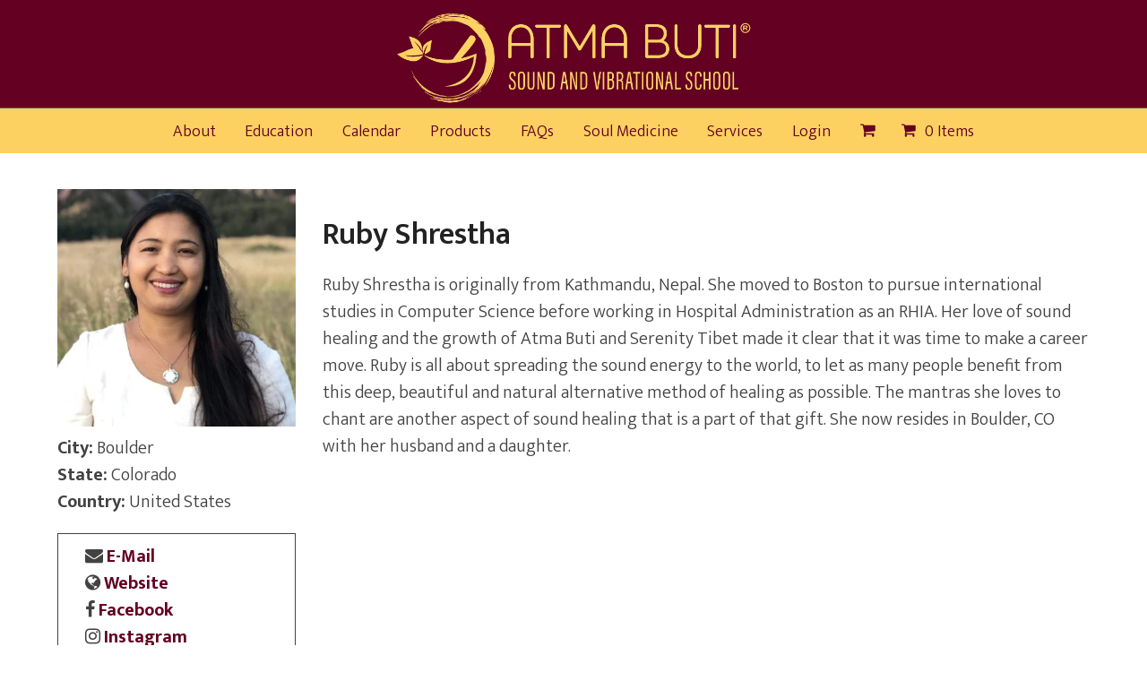

--- FILE ---
content_type: text/html; charset=UTF-8
request_url: https://www.atmabuti.org/members/serenity-tibet/
body_size: 30352
content:
<!DOCTYPE html>
<html lang="en-US">
<head>
<meta charset="UTF-8">
<link rel="profile" href="http://gmpg.org/xfn/11">
<!-- EverestForms Multi-Part Colors -->
<style type="text/css">

</style>
<!-- /EverestForms Multi-Part Colors -->
<script type='text/javascript'>
/* <![CDATA[ */
var evf_settings = {"currency_code":"USD","currency_thousands":",","currency_decimal":".","currency_symbol":"$","currency_symbol_pos":"left"}
/* ]]> */
</script>
<meta name='robots' content='noindex, follow' />
<meta name="viewport" content="width=device-width, initial-scale=1">

	<!-- This site is optimized with the Yoast SEO plugin v26.8 - https://yoast.com/product/yoast-seo-wordpress/ -->
	<title>Ruby Shrestha, Author at Atma Buti</title>
	<meta property="og:locale" content="en_US" />
	<meta property="og:type" content="profile" />
	<meta property="og:title" content="Ruby Shrestha, Author at Atma Buti" />
	<meta property="og:site_name" content="Atma Buti" />
	<meta name="twitter:card" content="summary_large_image" />
	<script type="application/ld+json" class="yoast-schema-graph">{"@context":"https://schema.org","@graph":[{"@type":"WebSite","@id":"https://atmabuti.org/#website","url":"https://atmabuti.org/","name":"Atma Buti","description":"Sound and Vibrational School","publisher":{"@id":"https://atmabuti.org/#organization"},"potentialAction":[{"@type":"SearchAction","target":{"@type":"EntryPoint","urlTemplate":"https://atmabuti.org/?s={search_term_string}"},"query-input":{"@type":"PropertyValueSpecification","valueRequired":true,"valueName":"search_term_string"}}],"inLanguage":"en-US"},{"@type":"Organization","@id":"https://atmabuti.org/#organization","name":"Atma Buti","url":"https://atmabuti.org/","logo":{"@type":"ImageObject","inLanguage":"en-US","@id":"https://atmabuti.org/#/schema/logo/image/","url":"https://atmabuti.org/wp-content/uploads/atma-buti-logo-gold-transparent@2x.png","contentUrl":"https://atmabuti.org/wp-content/uploads/atma-buti-logo-gold-transparent@2x.png","width":802,"height":230,"caption":"Atma Buti"},"image":{"@id":"https://atmabuti.org/#/schema/logo/image/"}}]}</script>
	<!-- / Yoast SEO plugin. -->


<link rel='dns-prefetch' href='//atmabuti.org' />
<link rel='dns-prefetch' href='//js.stripe.com' />
<link rel='dns-prefetch' href='//www.google.com' />
<link rel='dns-prefetch' href='//fonts.googleapis.com' />
<link rel='dns-prefetch' href='//maxcdn.bootstrapcdn.com' />
<link rel="alternate" type="application/rss+xml" title="Atma Buti &raquo; Feed" href="https://atmabuti.org/feed/" />
<link rel="alternate" type="application/rss+xml" title="Atma Buti &raquo; Comments Feed" href="https://atmabuti.org/comments/feed/" />
<link rel="alternate" type="text/calendar" title="Atma Buti &raquo; iCal Feed" href="https://atmabuti.org/calendar/?ical=1" />
<link rel="alternate" type="application/rss+xml" title="Atma Buti &raquo; Posts by Ruby Shrestha Feed" href="https://atmabuti.org/members/serenity-tibet/feed/" />
		<!-- This site uses the Google Analytics by ExactMetrics plugin v8.11.1 - Using Analytics tracking - https://www.exactmetrics.com/ -->
							<script src="//www.googletagmanager.com/gtag/js?id=G-NL5SL5F5JX"  data-cfasync="false" data-wpfc-render="false" async></script>
			<script data-cfasync="false" data-wpfc-render="false">
				var em_version = '8.11.1';
				var em_track_user = true;
				var em_no_track_reason = '';
								var ExactMetricsDefaultLocations = {"page_location":"https:\/\/atmabuti.org\/members\/serenity-tibet\/"};
								if ( typeof ExactMetricsPrivacyGuardFilter === 'function' ) {
					var ExactMetricsLocations = (typeof ExactMetricsExcludeQuery === 'object') ? ExactMetricsPrivacyGuardFilter( ExactMetricsExcludeQuery ) : ExactMetricsPrivacyGuardFilter( ExactMetricsDefaultLocations );
				} else {
					var ExactMetricsLocations = (typeof ExactMetricsExcludeQuery === 'object') ? ExactMetricsExcludeQuery : ExactMetricsDefaultLocations;
				}

								var disableStrs = [
										'ga-disable-G-NL5SL5F5JX',
									];

				/* Function to detect opted out users */
				function __gtagTrackerIsOptedOut() {
					for (var index = 0; index < disableStrs.length; index++) {
						if (document.cookie.indexOf(disableStrs[index] + '=true') > -1) {
							return true;
						}
					}

					return false;
				}

				/* Disable tracking if the opt-out cookie exists. */
				if (__gtagTrackerIsOptedOut()) {
					for (var index = 0; index < disableStrs.length; index++) {
						window[disableStrs[index]] = true;
					}
				}

				/* Opt-out function */
				function __gtagTrackerOptout() {
					for (var index = 0; index < disableStrs.length; index++) {
						document.cookie = disableStrs[index] + '=true; expires=Thu, 31 Dec 2099 23:59:59 UTC; path=/';
						window[disableStrs[index]] = true;
					}
				}

				if ('undefined' === typeof gaOptout) {
					function gaOptout() {
						__gtagTrackerOptout();
					}
				}
								window.dataLayer = window.dataLayer || [];

				window.ExactMetricsDualTracker = {
					helpers: {},
					trackers: {},
				};
				if (em_track_user) {
					function __gtagDataLayer() {
						dataLayer.push(arguments);
					}

					function __gtagTracker(type, name, parameters) {
						if (!parameters) {
							parameters = {};
						}

						if (parameters.send_to) {
							__gtagDataLayer.apply(null, arguments);
							return;
						}

						if (type === 'event') {
														parameters.send_to = exactmetrics_frontend.v4_id;
							var hookName = name;
							if (typeof parameters['event_category'] !== 'undefined') {
								hookName = parameters['event_category'] + ':' + name;
							}

							if (typeof ExactMetricsDualTracker.trackers[hookName] !== 'undefined') {
								ExactMetricsDualTracker.trackers[hookName](parameters);
							} else {
								__gtagDataLayer('event', name, parameters);
							}
							
						} else {
							__gtagDataLayer.apply(null, arguments);
						}
					}

					__gtagTracker('js', new Date());
					__gtagTracker('set', {
						'developer_id.dNDMyYj': true,
											});
					if ( ExactMetricsLocations.page_location ) {
						__gtagTracker('set', ExactMetricsLocations);
					}
										__gtagTracker('config', 'G-NL5SL5F5JX', {"forceSSL":"true","link_attribution":"true"} );
										window.gtag = __gtagTracker;										(function () {
						/* https://developers.google.com/analytics/devguides/collection/analyticsjs/ */
						/* ga and __gaTracker compatibility shim. */
						var noopfn = function () {
							return null;
						};
						var newtracker = function () {
							return new Tracker();
						};
						var Tracker = function () {
							return null;
						};
						var p = Tracker.prototype;
						p.get = noopfn;
						p.set = noopfn;
						p.send = function () {
							var args = Array.prototype.slice.call(arguments);
							args.unshift('send');
							__gaTracker.apply(null, args);
						};
						var __gaTracker = function () {
							var len = arguments.length;
							if (len === 0) {
								return;
							}
							var f = arguments[len - 1];
							if (typeof f !== 'object' || f === null || typeof f.hitCallback !== 'function') {
								if ('send' === arguments[0]) {
									var hitConverted, hitObject = false, action;
									if ('event' === arguments[1]) {
										if ('undefined' !== typeof arguments[3]) {
											hitObject = {
												'eventAction': arguments[3],
												'eventCategory': arguments[2],
												'eventLabel': arguments[4],
												'value': arguments[5] ? arguments[5] : 1,
											}
										}
									}
									if ('pageview' === arguments[1]) {
										if ('undefined' !== typeof arguments[2]) {
											hitObject = {
												'eventAction': 'page_view',
												'page_path': arguments[2],
											}
										}
									}
									if (typeof arguments[2] === 'object') {
										hitObject = arguments[2];
									}
									if (typeof arguments[5] === 'object') {
										Object.assign(hitObject, arguments[5]);
									}
									if ('undefined' !== typeof arguments[1].hitType) {
										hitObject = arguments[1];
										if ('pageview' === hitObject.hitType) {
											hitObject.eventAction = 'page_view';
										}
									}
									if (hitObject) {
										action = 'timing' === arguments[1].hitType ? 'timing_complete' : hitObject.eventAction;
										hitConverted = mapArgs(hitObject);
										__gtagTracker('event', action, hitConverted);
									}
								}
								return;
							}

							function mapArgs(args) {
								var arg, hit = {};
								var gaMap = {
									'eventCategory': 'event_category',
									'eventAction': 'event_action',
									'eventLabel': 'event_label',
									'eventValue': 'event_value',
									'nonInteraction': 'non_interaction',
									'timingCategory': 'event_category',
									'timingVar': 'name',
									'timingValue': 'value',
									'timingLabel': 'event_label',
									'page': 'page_path',
									'location': 'page_location',
									'title': 'page_title',
									'referrer' : 'page_referrer',
								};
								for (arg in args) {
																		if (!(!args.hasOwnProperty(arg) || !gaMap.hasOwnProperty(arg))) {
										hit[gaMap[arg]] = args[arg];
									} else {
										hit[arg] = args[arg];
									}
								}
								return hit;
							}

							try {
								f.hitCallback();
							} catch (ex) {
							}
						};
						__gaTracker.create = newtracker;
						__gaTracker.getByName = newtracker;
						__gaTracker.getAll = function () {
							return [];
						};
						__gaTracker.remove = noopfn;
						__gaTracker.loaded = true;
						window['__gaTracker'] = __gaTracker;
					})();
									} else {
										console.log("");
					(function () {
						function __gtagTracker() {
							return null;
						}

						window['__gtagTracker'] = __gtagTracker;
						window['gtag'] = __gtagTracker;
					})();
									}
			</script>
							<!-- / Google Analytics by ExactMetrics -->
		<style id='wp-img-auto-sizes-contain-inline-css'>
img:is([sizes=auto i],[sizes^="auto," i]){contain-intrinsic-size:3000px 1500px}
/*# sourceURL=wp-img-auto-sizes-contain-inline-css */
</style>

<link rel='stylesheet' id='dashicons-css' href='https://atmabuti.org/wp-includes/css/dashicons.min.css?ver=6.9' media='all' />
<style id='dashicons-inline-css'>
[data-font="Dashicons"]:before {font-family: 'Dashicons' !important;content: attr(data-icon) !important;speak: none !important;font-weight: normal !important;font-variant: normal !important;text-transform: none !important;line-height: 1 !important;font-style: normal !important;-webkit-font-smoothing: antialiased !important;-moz-osx-font-smoothing: grayscale !important;}
/*# sourceURL=dashicons-inline-css */
</style>
<link rel='stylesheet' id='theme-my-login-css' href='https://atmabuti.org/wp-content/plugins/theme-my-login-org/theme-my-login.css?ver=6.4.17' media='all' />
<link rel='stylesheet' id='givewp-campaign-blocks-fonts-css' href='https://fonts.googleapis.com/css2?family=Inter%3Awght%40400%3B500%3B600%3B700&#038;display=swap&#038;ver=6.9' media='all' />
<link rel='stylesheet' id='js_composer_front-css' href='https://atmabuti.org/wp-content/plugins/js_composer/assets/css/js_composer.min.css?ver=8.7.2' media='all' />
<style id='wp-emoji-styles-inline-css'>

	img.wp-smiley, img.emoji {
		display: inline !important;
		border: none !important;
		box-shadow: none !important;
		height: 1em !important;
		width: 1em !important;
		margin: 0 0.07em !important;
		vertical-align: -0.1em !important;
		background: none !important;
		padding: 0 !important;
	}
/*# sourceURL=wp-emoji-styles-inline-css */
</style>
<link rel='stylesheet' id='everest-forms-multi-part-css' href='https://atmabuti.org/wp-content/plugins/everest-forms-multi-part/assets/css/everest-forms-multi-part.css?ver=1.3.6' media='all' />
<link rel='stylesheet' id='everest-forms-general-css' href='https://atmabuti.org/wp-content/plugins/everest-forms/assets/css/everest-forms.css?ver=3.4.1' media='all' />
<link rel='stylesheet' id='jquery-intl-tel-input-css' href='https://atmabuti.org/wp-content/plugins/everest-forms/assets/css/intlTelInput.css?ver=3.4.1' media='all' />
<style id='woocommerce-inline-inline-css'>
.woocommerce form .form-row .required { visibility: visible; }
/*# sourceURL=woocommerce-inline-inline-css */
</style>
<link rel='stylesheet' id='everest-forms-pro-frontend-css' href='https://atmabuti.org/wp-content/plugins/everest-forms-pro/assets/css/everest-forms-pro-frontend.css?ver=1.3.7.1' media='all' />
<link rel='stylesheet' id='give-styles-css' href='https://atmabuti.org/wp-content/plugins/give/build/assets/dist/css/give.css?ver=4.13.2' media='all' />
<link rel='stylesheet' id='give-donation-summary-style-frontend-css' href='https://atmabuti.org/wp-content/plugins/give/build/assets/dist/css/give-donation-summary.css?ver=4.13.2' media='all' />
<link rel='stylesheet' id='givewp-design-system-foundation-css' href='https://atmabuti.org/wp-content/plugins/give/build/assets/dist/css/design-system/foundation.css?ver=1.2.0' media='all' />
<link rel='stylesheet' id='give-tributes-css' href='https://atmabuti.org/wp-content/plugins/give-tributes/assets/css/give-tributes-public.min.css?ver=2.2.1' media='all' />
<link rel='stylesheet' id='give-currency-switcher-style-css' href='https://atmabuti.org/wp-content/plugins/give-currency-switcher/assets/css/give-currency-switcher-frontend.min.css?ver=2.2.2' media='all' />
<link rel='stylesheet' id='if-menu-site-css-css' href='https://atmabuti.org/wp-content/plugins/if-menu/assets/if-menu-site.css?ver=6.9' media='all' />
<link rel='stylesheet' id='gateway-css' href='https://atmabuti.org/wp-content/plugins/woocommerce-paypal-payments/modules/ppcp-button/assets/css/gateway.css?ver=3.3.2' media='all' />
<link rel='stylesheet' id='give_recurring_css-css' href='https://atmabuti.org/wp-content/plugins/give-recurring/assets/css/give-recurring.min.css?ver=2.12.2' media='all' />
<link rel='stylesheet' id='parent-style-css' href='https://atmabuti.org/wp-content/themes/Total/style.css?ver=6.5' media='all' />
<link rel='stylesheet' id='font-awesome-css' href='//maxcdn.bootstrapcdn.com/font-awesome/4.7.0/css/font-awesome.min.css?ver=6.9' media='all' />
<style id='font-awesome-inline-css'>
[data-font="FontAwesome"]:before {font-family: 'FontAwesome' !important;content: attr(data-icon) !important;speak: none !important;font-weight: normal !important;font-variant: normal !important;text-transform: none !important;line-height: 1 !important;font-style: normal !important;-webkit-font-smoothing: antialiased !important;-moz-osx-font-smoothing: grayscale !important;}
/*# sourceURL=font-awesome-inline-css */
</style>
<link rel='stylesheet' id='wpex-woocommerce-css' href='https://atmabuti.org/wp-content/themes/Total/assets/css/frontend/woocommerce/core.min.css?ver=6.5' media='all' />
<link rel='stylesheet' id='wpex-the-events-calendar-css' href='https://atmabuti.org/wp-content/themes/Total/assets/css/frontend/tribe-events.min.css?ver=6.9' media='all' />
<link rel='stylesheet' id='wpex-google-font-ek-mukta-css' href='https://fonts.googleapis.com/css2?family=Ek+Mukta:ital,wght@0,100;0,200;0,300;0,400;0,500;0,600;0,700;0,800;0,900;1,100;1,200;1,300;1,400;1,500;1,600;1,700;1,800;1,900&#038;display=swap&#038;subset=latin' media='all' />
<link rel='stylesheet' id='wpex-google-font-alegreya-css' href='https://fonts.googleapis.com/css2?family=Alegreya:ital,wght@0,100;0,200;0,300;0,400;0,500;0,600;0,700;0,800;0,900;1,100;1,200;1,300;1,400;1,500;1,600;1,700;1,800;1,900&#038;display=swap&#038;subset=latin' media='all' />
<link rel='stylesheet' id='wpex-style-css' href='https://atmabuti.org/wp-content/themes/total-child-theme/style.css?ver=6.5' media='all' />
<link rel='stylesheet' id='wpex-mobile-menu-breakpoint-max-css' href='https://atmabuti.org/wp-content/themes/Total/assets/css/frontend/breakpoints/max.min.css?ver=6.5' media='only screen and (max-width:959px)' />
<link rel='stylesheet' id='wpex-mobile-menu-breakpoint-min-css' href='https://atmabuti.org/wp-content/themes/Total/assets/css/frontend/breakpoints/min.min.css?ver=6.5' media='only screen and (min-width:960px)' />
<link rel='stylesheet' id='vcex-shortcodes-css' href='https://atmabuti.org/wp-content/themes/Total/assets/css/frontend/vcex-shortcodes.min.css?ver=6.5' media='all' />
<link rel='stylesheet' id='wpex-wpbakery-css' href='https://atmabuti.org/wp-content/themes/Total/assets/css/frontend/wpbakery.min.css?ver=6.5' media='all' />
<script src="https://atmabuti.org/wp-includes/js/jquery/jquery.min.js?ver=3.7.1" id="jquery-core-js"></script>
<script src="https://atmabuti.org/wp-includes/js/jquery/jquery-migrate.min.js?ver=3.4.1" id="jquery-migrate-js"></script>
<script id="give-tributes-common-js-extra">
var give_tributes_common_vars = {"give_tribute_characters_left":"Characters left","ajax_url":"https://atmabuti.org/wp-admin/admin-ajax.php","give_tribute_receipt_limit_exceed":"Sorry! You cannot add notify people more than 5."};
//# sourceURL=give-tributes-common-js-extra
</script>
<script src="https://atmabuti.org/wp-content/plugins/give-tributes/assets/js/give-tributes-common.min.js?ver=2.2.1" id="give-tributes-common-js"></script>
<script src="https://atmabuti.org/wp-content/plugins/google-analytics-dashboard-for-wp/assets/js/frontend-gtag.min.js?ver=8.11.1" id="exactmetrics-frontend-script-js" async data-wp-strategy="async"></script>
<script data-cfasync="false" data-wpfc-render="false" id='exactmetrics-frontend-script-js-extra'>var exactmetrics_frontend = {"js_events_tracking":"true","download_extensions":"doc,pdf,ppt,zip,xls,docx,pptx,xlsx","inbound_paths":"[{\"path\":\"\\\/go\\\/\",\"label\":\"affiliate\"},{\"path\":\"\\\/recommend\\\/\",\"label\":\"affiliate\"}]","home_url":"https:\/\/atmabuti.org","hash_tracking":"false","v4_id":"G-NL5SL5F5JX"};</script>
<script src="https://atmabuti.org/wp-includes/js/dist/hooks.min.js?ver=dd5603f07f9220ed27f1" id="wp-hooks-js"></script>
<script id="say-what-js-js-extra">
var say_what_data = {"replacements":{"directories-frontend|Title|":"Practitioner First and Last Name OR Business Name"}};
//# sourceURL=say-what-js-js-extra
</script>
<script src="https://atmabuti.org/wp-content/plugins/say-what/assets/build/frontend.js?ver=fd31684c45e4d85aeb4e" id="say-what-js-js"></script>
<script src="https://atmabuti.org/wp-content/plugins/woocommerce/assets/js/jquery-blockui/jquery.blockUI.min.js?ver=2.7.0-wc.10.4.3" id="wc-jquery-blockui-js" defer data-wp-strategy="defer"></script>
<script src="https://atmabuti.org/wp-content/plugins/woocommerce/assets/js/js-cookie/js.cookie.min.js?ver=2.1.4-wc.10.4.3" id="wc-js-cookie-js" defer data-wp-strategy="defer"></script>
<script id="woocommerce-js-extra">
var woocommerce_params = {"ajax_url":"/wp-admin/admin-ajax.php","wc_ajax_url":"/?wc-ajax=%%endpoint%%","i18n_password_show":"Show password","i18n_password_hide":"Hide password"};
//# sourceURL=woocommerce-js-extra
</script>
<script src="https://atmabuti.org/wp-content/plugins/woocommerce/assets/js/frontend/woocommerce.min.js?ver=10.4.3" id="woocommerce-js" defer data-wp-strategy="defer"></script>
<script id="give-stripe-js-js-extra">
var give_stripe_vars = {"zero_based_currency":"","zero_based_currencies_list":["JPY","KRW","CLP","ISK","BIF","DJF","GNF","KHR","KPW","LAK","LKR","MGA","MZN","VUV"],"sitename":"","checkoutBtnTitle":"Donate","publishable_key":"pk_live_SMtnnvlq4TpJelMdklNha8iD","checkout_image":"","checkout_address":"","checkout_processing_text":"Donation Processing...","give_version":"4.13.2","cc_fields_format":"multi","card_number_placeholder_text":"Card Number","card_cvc_placeholder_text":"CVC","donate_button_text":"Donate Now","element_font_styles":{"cssSrc":false},"element_base_styles":{"color":"#32325D","fontWeight":500,"fontSize":"16px","fontSmoothing":"antialiased","::placeholder":{"color":"#222222"},":-webkit-autofill":{"color":"#e39f48"}},"element_complete_styles":{},"element_empty_styles":{},"element_invalid_styles":{},"float_labels":"","base_country":"US","preferred_locale":"en","stripe_card_update":"","stripe_becs_update":""};
//# sourceURL=give-stripe-js-js-extra
</script>
<script src="https://js.stripe.com/v3/?ver=4.13.2" id="give-stripe-js-js"></script>
<script src="https://atmabuti.org/wp-content/plugins/give/build/assets/dist/js/give-stripe.js?ver=4.13.2" id="give-stripe-onpage-js-js"></script>
<script src="https://atmabuti.org/wp-includes/js/dist/i18n.min.js?ver=c26c3dc7bed366793375" id="wp-i18n-js"></script>
<script id="wp-i18n-js-after">
wp.i18n.setLocaleData( { 'text direction\u0004ltr': [ 'ltr' ] } );
//# sourceURL=wp-i18n-js-after
</script>
<script id="give-js-extra">
var give_global_vars = {"ajaxurl":"https://atmabuti.org/wp-admin/admin-ajax.php","checkout_nonce":"b1b45471e2","currency":"USD","currency_sign":"$","currency_pos":"before","thousands_separator":",","decimal_separator":".","no_gateway":"Please select a payment method.","bad_minimum":"The minimum custom donation amount for this form is","bad_maximum":"The maximum custom donation amount for this form is","general_loading":"Loading...","purchase_loading":"Please Wait...","textForOverlayScreen":"\u003Ch3\u003EProcessing...\u003C/h3\u003E\u003Cp\u003EThis will only take a second!\u003C/p\u003E","number_decimals":"2","is_test_mode":"","give_version":"4.13.2","magnific_options":{"main_class":"give-modal","close_on_bg_click":false},"form_translation":{"payment-mode":"Please select payment mode.","give_first":"Please enter your first name.","give_last":"Please enter your last name.","give_email":"Please enter a valid email address.","give_user_login":"Invalid email address or username.","give_user_pass":"Enter a password.","give_user_pass_confirm":"Enter the password confirmation.","give_agree_to_terms":"You must agree to the terms and conditions."},"confirm_email_sent_message":"Please check your email and click on the link to access your complete donation history.","ajax_vars":{"ajaxurl":"https://atmabuti.org/wp-admin/admin-ajax.php","ajaxNonce":"ad308a92fb","loading":"Loading","select_option":"Please select an option","default_gateway":"paypal","permalinks":"1","number_decimals":2},"cookie_hash":"b1f12f06f53796e07f14bbfd0cb0ab9f","session_nonce_cookie_name":"wp-give_session_reset_nonce_b1f12f06f53796e07f14bbfd0cb0ab9f","session_cookie_name":"wp-give_session_b1f12f06f53796e07f14bbfd0cb0ab9f","delete_session_nonce_cookie":"0"};
var giveApiSettings = {"root":"https://atmabuti.org/wp-json/give-api/v2/","rest_base":"give-api/v2"};
//# sourceURL=give-js-extra
</script>
<script src="https://atmabuti.org/wp-content/plugins/give/build/assets/dist/js/give.js?ver=8540f4f50a2032d9c5b5" id="give-js"></script>
<script src="https://atmabuti.org/wp-content/plugins/give-tributes/assets/js/give-tributes-public.min.js?ver=2.2.1" id="give-tributes-js"></script>
<script src="https://www.google.com/recaptcha/api.js?hl=en-US&amp;ver=6.9" id="recaptcha-js"></script>
<script src="https://atmabuti.org/wp-content/plugins/theme-my-login-org/modules/themed-profiles/themed-profiles.js?ver=6.9" id="tml-themed-profiles-js"></script>
<script id="give_recurring_script-js-extra">
var Give_Recurring_Vars = {"email_access":"1","pretty_intervals":{"1":"Every","2":"Every two","3":"Every three","4":"Every four","5":"Every five","6":"Every six"},"pretty_periods":{"day":"Daily","week":"Weekly","month":"Monthly","quarter":"Quarterly","half-year":"Semi-Annually","year":"Yearly"},"messages":{"daily_forbidden":"The selected payment method does not support daily recurring giving. Please select another payment method or supported giving frequency.","confirm_cancel":"Are you sure you want to cancel this subscription?"},"multi_level_message_pre_text":"You have chosen to donate"};
//# sourceURL=give_recurring_script-js-extra
</script>
<script src="https://atmabuti.org/wp-content/plugins/give-recurring/assets/js/give-recurring.min.js?ver=2.12.2" id="give_recurring_script-js"></script>
<script id="wpex-core-js-extra">
var wpex_theme_params = {"selectArrowIcon":"\u003Cspan class=\"wpex-select-arrow__icon wpex-icon--sm wpex-flex wpex-icon\" aria-hidden=\"true\"\u003E\u003Csvg viewBox=\"0 0 24 24\" xmlns=\"http://www.w3.org/2000/svg\"\u003E\u003Crect fill=\"none\" height=\"24\" width=\"24\"/\u003E\u003Cg transform=\"matrix(0, -1, 1, 0, -0.115, 23.885)\"\u003E\u003Cpolygon points=\"17.77,3.77 16,2 6,12 16,22 17.77,20.23 9.54,12\"/\u003E\u003C/g\u003E\u003C/svg\u003E\u003C/span\u003E","customSelects":".widget_categories form,.widget_archive select,.vcex-form-shortcode select,.woocommerce-ordering .orderby,#dropdown_product_cat,.single-product .variations_form .variations select","scrollToHash":"1","localScrollFindLinks":"1","localScrollHighlight":"1","localScrollUpdateHash":"1","scrollToHashTimeout":"500","localScrollTargets":"li.local-scroll a, a.local-scroll, .local-scroll-link, .local-scroll-link \u003E a,.sidr-class-local-scroll-link,li.sidr-class-local-scroll \u003E span \u003E a,li.sidr-class-local-scroll \u003E a","scrollToBehavior":"smooth"};
//# sourceURL=wpex-core-js-extra
</script>
<script src="https://atmabuti.org/wp-content/themes/Total/assets/js/frontend/core.min.js?ver=6.5" id="wpex-core-js" defer data-wp-strategy="defer"></script>
<script id="wpex-inline-js-after">
!function(){const e=document.querySelector("html"),t=()=>{const t=window.innerWidth-document.documentElement.clientWidth;t&&e.style.setProperty("--wpex-scrollbar-width",`${t}px`)};t(),window.addEventListener("resize",(()=>{t()}))}();
//# sourceURL=wpex-inline-js-after
</script>
<script id="wpex-sticky-main-nav-js-extra">
var wpex_sticky_main_nav_params = {"breakpoint":"959"};
//# sourceURL=wpex-sticky-main-nav-js-extra
</script>
<script src="https://atmabuti.org/wp-content/themes/Total/assets/js/frontend/sticky/main-nav.min.js?ver=6.5" id="wpex-sticky-main-nav-js" defer data-wp-strategy="defer"></script>
<script id="wpex-mobile-menu-sidr-js-extra">
var wpex_mobile_menu_sidr_params = {"breakpoint":"959","i18n":{"openSubmenu":"Open submenu of %s","closeSubmenu":"Close submenu of %s"},"openSubmenuIcon":"\u003Cspan class=\"wpex-open-submenu__icon wpex-transition-transform wpex-duration-300 wpex-icon\" aria-hidden=\"true\"\u003E\u003Csvg xmlns=\"http://www.w3.org/2000/svg\" viewBox=\"0 0 448 512\"\u003E\u003Cpath d=\"M201.4 342.6c12.5 12.5 32.8 12.5 45.3 0l160-160c12.5-12.5 12.5-32.8 0-45.3s-32.8-12.5-45.3 0L224 274.7 86.6 137.4c-12.5-12.5-32.8-12.5-45.3 0s-12.5 32.8 0 45.3l160 160z\"/\u003E\u003C/svg\u003E\u003C/span\u003E","source":"#mobile-menu-alternative","side":"right","dark_surface":"1","displace":"","aria_label":"Mobile menu","aria_label_close":"Close mobile menu","class":["wpex-mobile-menu"],"speed":"300"};
//# sourceURL=wpex-mobile-menu-sidr-js-extra
</script>
<script src="https://atmabuti.org/wp-content/themes/Total/assets/js/frontend/mobile-menu/sidr.min.js?ver=6.5" id="wpex-mobile-menu-sidr-js" defer data-wp-strategy="defer"></script>
<script></script><link rel="https://api.w.org/" href="https://atmabuti.org/wp-json/" /><link rel="alternate" title="JSON" type="application/json" href="https://atmabuti.org/wp-json/wp/v2/users/21" /><link rel="EditURI" type="application/rsd+xml" title="RSD" href="https://atmabuti.org/xmlrpc.php?rsd" />
<meta name="generator" content="WordPress 6.9" />
<meta name="generator" content="Everest Forms 3.4.1" />
<meta name="generator" content="WooCommerce 10.4.3" />
<meta name="et-api-version" content="v1"><meta name="et-api-origin" content="https://atmabuti.org"><link rel="https://theeventscalendar.com/" href="https://atmabuti.org/wp-json/tribe/tickets/v1/" /><meta name="tec-api-version" content="v1"><meta name="tec-api-origin" content="https://atmabuti.org"><link rel="alternate" href="https://atmabuti.org/wp-json/tribe/events/v1/" /><meta name="generator" content="Give v4.13.2" />
<link rel="icon" href="https://atmabuti.org/wp-content/uploads/atma-buti-icon-logo-200px.png" sizes="32x32"><link rel="shortcut icon" href="https://atmabuti.org/wp-content/uploads/atma-buti-icon-logo-200px.png"><link rel="apple-touch-icon" href="https://atmabuti.org/wp-content/uploads/atma-buti-icon-logo-200px.png" sizes="57x57" ><link rel="apple-touch-icon" href="https://atmabuti.org/wp-content/uploads/atma-buti-icon-logo-200px.png" sizes="76x76" ><link rel="apple-touch-icon" href="https://atmabuti.org/wp-content/uploads/atma-buti-icon-logo-200px.png" sizes="120x120"><link rel="apple-touch-icon" href="https://atmabuti.org/wp-content/uploads/atma-buti-icon-logo-200px.png" sizes="114x114">	<noscript><style>.woocommerce-product-gallery{ opacity: 1 !important; }</style></noscript>
	<noscript><style>body:not(.content-full-screen) .wpex-vc-row-stretched[data-vc-full-width-init="false"]{visibility:visible;}</style></noscript><script>function setREVStartSize(e){
			//window.requestAnimationFrame(function() {
				window.RSIW = window.RSIW===undefined ? window.innerWidth : window.RSIW;
				window.RSIH = window.RSIH===undefined ? window.innerHeight : window.RSIH;
				try {
					var pw = document.getElementById(e.c).parentNode.offsetWidth,
						newh;
					pw = pw===0 || isNaN(pw) || (e.l=="fullwidth" || e.layout=="fullwidth") ? window.RSIW : pw;
					e.tabw = e.tabw===undefined ? 0 : parseInt(e.tabw);
					e.thumbw = e.thumbw===undefined ? 0 : parseInt(e.thumbw);
					e.tabh = e.tabh===undefined ? 0 : parseInt(e.tabh);
					e.thumbh = e.thumbh===undefined ? 0 : parseInt(e.thumbh);
					e.tabhide = e.tabhide===undefined ? 0 : parseInt(e.tabhide);
					e.thumbhide = e.thumbhide===undefined ? 0 : parseInt(e.thumbhide);
					e.mh = e.mh===undefined || e.mh=="" || e.mh==="auto" ? 0 : parseInt(e.mh,0);
					if(e.layout==="fullscreen" || e.l==="fullscreen")
						newh = Math.max(e.mh,window.RSIH);
					else{
						e.gw = Array.isArray(e.gw) ? e.gw : [e.gw];
						for (var i in e.rl) if (e.gw[i]===undefined || e.gw[i]===0) e.gw[i] = e.gw[i-1];
						e.gh = e.el===undefined || e.el==="" || (Array.isArray(e.el) && e.el.length==0)? e.gh : e.el;
						e.gh = Array.isArray(e.gh) ? e.gh : [e.gh];
						for (var i in e.rl) if (e.gh[i]===undefined || e.gh[i]===0) e.gh[i] = e.gh[i-1];
											
						var nl = new Array(e.rl.length),
							ix = 0,
							sl;
						e.tabw = e.tabhide>=pw ? 0 : e.tabw;
						e.thumbw = e.thumbhide>=pw ? 0 : e.thumbw;
						e.tabh = e.tabhide>=pw ? 0 : e.tabh;
						e.thumbh = e.thumbhide>=pw ? 0 : e.thumbh;
						for (var i in e.rl) nl[i] = e.rl[i]<window.RSIW ? 0 : e.rl[i];
						sl = nl[0];
						for (var i in nl) if (sl>nl[i] && nl[i]>0) { sl = nl[i]; ix=i;}
						var m = pw>(e.gw[ix]+e.tabw+e.thumbw) ? 1 : (pw-(e.tabw+e.thumbw)) / (e.gw[ix]);
						newh =  (e.gh[ix] * m) + (e.tabh + e.thumbh);
					}
					var el = document.getElementById(e.c);
					if (el!==null && el) el.style.height = newh+"px";
					el = document.getElementById(e.c+"_wrapper");
					if (el!==null && el) {
						el.style.height = newh+"px";
						el.style.display = "block";
					}
				} catch(e){
					console.log("Failure at Presize of Slider:" + e)
				}
			//});
		  };</script>
		<style id="wp-custom-css">
			.text-shadow{text-shadow:1px 1px 5px rgba(0,0,0,1);}a.special:link{color:blue !important;text-decoration:underline !important;font-weight:bold;}a.special:visited{color:blue !important;text-decoration:none;font-weight:bold;}a.special:hover{color:blue !important;text-decoration:underline !important;font-weight:bold;}a.special:active{color:blue !important;text-decoration:none;font-weight:bold;}\\ calendar \\ .tribe-event-schedule-details{font-size:22px !important;}.tribe-event-date-start{font-size:22px !important;}.tribe-event-date-end{font-size:22px !important;}.yith-wcmap .user-profile{display:none;}.social-box{border-style:solid;border-width:1px;}.tribe-tickets__title{display:none;}.tribe-common-c-btn{background:#FCD261 !important;color:#650022 !important;}/*--- Everest Form Start---*/.everest-forms .evf-field-container .evf-frontend-row input[type=checkbox]:checked{background-color:#ffffff;}/*--- Everest Forms End ---*//*--- Give WP Donation Start---*/.give-recurring-donors-choice{font-weight:600;color:#2DC254 !important;}/*--- Give WP Donation End---*//*--- Custom Buttons Start ---*/.button{display:inline-block;vertical-align:middle;text-align:center;border-radius:5px;background:#fcd260;background:-webkit-gradient(linear,left top,left bottom,from(#fcd260),to(#fcd361));background:-moz-linear-gradient(top,#fcd260,#fcd361);background:linear-gradient(to bottom,#fcd260,#fcd361);text-shadow:#ffff7d 0px 0px 0px;font:normal normal bold 30px inherit;color:#650022 !important;text-decoration:none;}.calbutton{display:inline-block;vertical-align:middle;text-align:center;border-radius:5px;background:#fcd260;background:-webkit-gradient(linear,left top,left bottom,from(#fcd260),to(#fcd361));background:-moz-linear-gradient(top,#fcd260,#fcd361);background:linear-gradient(to bottom,#fcd260,#fcd361);text-shadow:#ffff7d 0px 0px 0px;font:normal normal bold 30px inherit;color:#650022 !important;text-decoration:none;padding:10px !important;margin-bottom:30px !important;}.button:hover,.button:focus{background:#f9ca27;background:-webkit-gradient(linear,left top,left bottom,from(#f9ca27),to(#f9ca27));background:-moz-linear-gradient(top,#f9ca27,#f9ca27);background:linear-gradient(to bottom,#f9ca27,#f9ca27);color:#650022 !important;font:normal normal bold 30px inherit;text-shadow:#ffff7d 0px 0px 0px;text-decoration:none;}.button:active{background:#b09343;background:-webkit-gradient(linear,left top,left bottom,from(#b09343),to(#fcd361));background:-moz-linear-gradient(top,#b09343,#fcd361);background:linear-gradient(to bottom,#b09343,#fcd361);}/*--- Custom Buttons End ---*/.footer-blurb{line-height:1.2;}.meta{display:none !important;}.drts-bs-dropdown-item{font-size:16px !important;}.drts-display--detailed{font-size:20px}.drts-bs-btn{font-size:16px !important;color:650022 !important;background-color:#FCD261 !important;}.single-practitioner_dir_ltg #post-media{display:none !important;}.drts-entity-permalink{font-size:24px !important;}.drts-display-element{font-size:18px !important;}.drts-entity-field-label-type-icon{font-size:18px !important;}input{font-size:20px !important;padding:10px !important;}/*--- Remove calendar search icon ---*/.tribe-common-c-svgicon{display:none !important;}.tribe-common-c-svgicon--search{display:none !important;}.tribe-events-c-search__input-control-icon-svg{display:none !important;}/*--- Remove calendar search icon end ---*/.panel{border:none;border-radius:4px;box-shadow:0 15px 20px 0 rgba(0,0,0,.1);margin-bottom:20px;background-color:#fff;}.panel-heading{text-align:center;padding:30px;border-block-end:1px solid #e5e9e9;border-bottom:1px solid rgba(0,0,0,0);border-top-left-radius:3px;border-top-right-radius:3px;}.checkout-panel-title{margin:0;font-size:30px;line-height:1;}#paypal-button-container{margin-top:20px;}.video-caption{padding:10px;text-align:center;box-shadow:rgba(99,99,99,0.2) 0px 2px 8px 0px;margin-top:0;}		</style>
		<noscript><style> .wpb_animate_when_almost_visible { opacity: 1; }</style></noscript><style data-type="wpex-css" id="wpex-css">/*TYPOGRAPHY*/:root{--wpex-body-font-family:'Ek Mukta';--wpex-body-font-weight:300;--wpex-body-font-size:20px;}#site-logo .site-logo-text{font-family:Alegreya;}:root{--wpex-btn-font-family:Alegreya;}.main-navigation-ul .link-inner{font-size:18px;}.main-navigation-ul .sub-menu .link-inner{font-size:18px;}/*ADVANCED STYLING CSS*/#site-logo .logo-img{max-height:120px;width:auto;}/*CUSTOMIZER STYLING*/:root{--wpex-accent:#833962;--wpex-accent-alt:#833962;--wpex-accent-alt:#f9ca27;--wpex-link-color:#640022;--wpex-hover-heading-link-color:#640022;--wpex-hover-link-color:#fcd161;--wpex-btn-color:#640022;--wpex-btn-bg:#fcd161;--wpex-site-logo-color:#ffffff;--wpex-dropmenu-colored-top-border-color:#f9ca27;--wpex-vc-column-inner-margin-bottom:40px;}.page-header.wpex-supports-mods{background-color:#640022;border-top-color:#555555;border-bottom-color:#cc93a9;}.page-header.wpex-supports-mods .page-header-title{color:#fcd161;}#top-bar-wrap{background-color:#272727;}.wpex-top-bar-sticky{background-color:#272727;}#top-bar{color:#cecece;--wpex-text-2:#cecece;--wpex-text-3:#cecece;--wpex-text-4:#cecece;--wpex-link-color:#cecece;}#site-header{--wpex-site-header-bg-color:#640022;}#site-navigation-wrap{--wpex-main-nav-bg:#fcd161;--wpex-main-nav-border-color:#555555;--wpex-main-nav-link-color:#640022;--wpex-hover-main-nav-link-color:#640022;--wpex-active-main-nav-link-color:#640022;--wpex-hover-main-nav-link-color:#0b002d;--wpex-active-main-nav-link-color:#640022;--wpex-dropmenu-bg:#fcd161;--wpex-dropmenu-caret-bg:#fcd161;--wpex-dropmenu-border-color:#555555;--wpex-dropmenu-caret-border-color:#555555;--wpex-megamenu-divider-color:#555555;--wpex-dropmenu-link-color:#640022;--wpex-hover-dropmenu-link-color:#0b002d;--wpex-hover-dropmenu-link-bg:#f9ca27;}#footer-callout-wrap{background-color:#833962;color:#ffffff;}#footer-callout .theme-button{background:#ffffff;color:#833962;}#footer-callout .theme-button:hover{background:#f9ca27;}@media only screen and (min-width:960px){:root{--wpex-content-area-width:69%;--wpex-primary-sidebar-width:26%;}}</style><link rel='stylesheet' id='rs-plugin-settings-css' href='//atmabuti.org/wp-content/plugins/revslider/sr6/assets/css/rs6.css?ver=6.7.38' media='all' />
<style id='rs-plugin-settings-inline-css'>
#rs-demo-id {}
/*# sourceURL=rs-plugin-settings-inline-css */
</style>
</head>

<body class="author author-serenity-tibet author-21 wp-custom-logo wp-embed-responsive wp-theme-Total wp-child-theme-total-child-theme theme-Total everest-forms-no-js give-recurring woocommerce-no-js tribe-no-js page-template-total-child tec-no-tickets-on-recurring tec-no-rsvp-on-recurring wpex-theme wpex-responsive full-width-main-layout no-composer wpex-live-site wpex-has-primary-bottom-spacing site-full-width content-full-width sidebar-widget-icons hasnt-overlay-header has-mobile-menu wpex-mobile-toggle-menu-icon_buttons wpex-no-js wpb-js-composer js-comp-ver-8.7.2 vc_responsive tribe-theme-Total">

	
<a href="#content" class="skip-to-content">Skip to content</a>

	
	<span data-ls_id="#site_top" tabindex="-1"></span>
	<div id="outer-wrap" class="clr">

		
		<div id="wrap" class="clr">

				<header id="site-header" class="header-three wpex-dropdowns-shadow-two custom-bg dyn-styles wpex-print-hidden wpex-relative wpex-clr">
				<div id="site-header-inner" class="header-three-inner header-padding container wpex-relative wpex-h-100 wpex-py-30 wpex-clr">
<div id="site-logo" class="site-branding header-three-logo logo-padding wpex-flex wpex-items-center wpex-text-center wpex-justify-center">
	<div id="site-logo-inner" ><a id="site-logo-link" href="https://atmabuti.org/" rel="home" class="main-logo"><img src="https://atmabuti.org/wp-content/uploads/atma-buti-logo-gold-transparent@2x.png" alt="Atma Buti" class="logo-img wpex-h-auto wpex-max-w-100 wpex-align-middle" width="802" height="120" data-no-retina data-skip-lazy fetchpriority="high"></a></div>

</div>

<div id="mobile-menu" class="wpex-mobile-menu-toggle show-at-mm-breakpoint wpex-flex wpex-items-center wpex-absolute wpex-top-50 -wpex-translate-y-50 wpex-right-0">
	<div class="wpex-inline-flex wpex-items-center"><a href="#" class="mobile-menu-toggle" role="button" aria-expanded="false"><span class="mobile-menu-toggle__icon wpex-flex"><span class="wpex-hamburger-icon wpex-hamburger-icon--inactive wpex-hamburger-icon--animate" aria-hidden="true"><span></span></span></span><span class="screen-reader-text" data-open-text>Open mobile menu</span><span class="screen-reader-text" data-open-text>Close mobile menu</span></a></div>
</div>

</div>
		
<div id="site-navigation-wrap" class="navbar-style-three navbar-allows-inner-bg wpex-z-sticky navbar-fixed-line-height fixed-nav hide-at-mm-breakpoint wpex-clr wpex-print-hidden">
	<nav id="site-navigation" class="navigation main-navigation main-navigation-three container wpex-relative wpex-clr" aria-label="Main menu"><ul id="menu-main-navigation" class="main-navigation-ul dropdown-menu wpex-dropdown-menu wpex-dropdown-menu--onhover"><li id="menu-item-89" class="menu-item menu-item-type-post_type menu-item-object-page menu-item-has-children menu-item-89 dropdown"><a href="https://atmabuti.org/about-atma-buti/"><span class="link-inner">About</span></a>
<ul class="sub-menu">
	<li id="menu-item-383" class="menu-item menu-item-type-post_type menu-item-object-page menu-item-383"><a href="https://atmabuti.org/about-atma-buti/"><span class="link-inner">About Atma Buti®</span></a></li>
	<li id="menu-item-860" class="menu-item menu-item-type-post_type menu-item-object-page menu-item-860"><a href="https://atmabuti.org/teachers/"><span class="link-inner">Teachers</span></a></li>
	<li id="menu-item-861" class="menu-item menu-item-type-post_type menu-item-object-page menu-item-861"><a href="https://atmabuti.org/mentors/"><span class="link-inner">Mentors</span></a></li>
	<li id="menu-item-1087" class="menu-item menu-item-type-post_type menu-item-object-page menu-item-1087"><a href="https://atmabuti.org/practitioner/"><span class="link-inner">Practitioners</span></a></li>
	<li id="menu-item-1681" class="menu-item menu-item-type-taxonomy menu-item-object-category menu-item-1681"><a href="https://atmabuti.org/category/inspiration/"><span class="link-inner">Inspiration</span></a></li>
	<li id="menu-item-100" class="menu-item menu-item-type-post_type menu-item-object-page menu-item-100"><a href="https://atmabuti.org/testimonials/"><span class="link-inner">Testimonials</span></a></li>
	<li id="menu-item-1832" class="menu-item menu-item-type-post_type menu-item-object-page menu-item-1832"><a href="https://atmabuti.org/contact/"><span class="link-inner">Contact</span></a></li>
</ul>
</li>
<li id="menu-item-384" class="menu-item menu-item-type-post_type menu-item-object-page menu-item-has-children menu-item-384 dropdown"><a href="https://atmabuti.org/education/"><span class="link-inner">Education</span></a>
<ul class="sub-menu">
	<li id="menu-item-2147" class="menu-item menu-item-type-custom menu-item-object-custom menu-item-has-children menu-item-2147 dropdown"><a><span class="link-inner">Courses <span class="nav-arrow second-level"><span class="nav-arrow__icon wpex-icon wpex-icon--xs wpex-icon--bidi" aria-hidden="true"><svg xmlns="http://www.w3.org/2000/svg" viewBox="0 0 320 512"><path d="M278.6 233.4c12.5 12.5 12.5 32.8 0 45.3l-160 160c-12.5 12.5-32.8 12.5-45.3 0s-12.5-32.8 0-45.3L210.7 256 73.4 118.6c-12.5-12.5-12.5-32.8 0-45.3s32.8-12.5 45.3 0l160 160z"/></svg></span></span></span></a>
	<ul class="sub-menu">
		<li id="menu-item-645" class="menu-item menu-item-type-post_type menu-item-object-page menu-item-645"><a href="https://atmabuti.org/how-to-heal-with-singing-bowls-level-1/"><span class="link-inner">Level 1 – One &#038; Two Bowl Therapy Techniques</span></a></li>
		<li id="menu-item-644" class="menu-item menu-item-type-post_type menu-item-object-page menu-item-644"><a href="https://atmabuti.org/how-to-heal-with-singing-bowls-level-2/"><span class="link-inner">Level 2 – Seven Bowl Therapy Techniques</span></a></li>
		<li id="menu-item-643" class="menu-item menu-item-type-post_type menu-item-object-page menu-item-643"><a href="https://atmabuti.org/how-to-heal-with-singing-bowls-level-3/"><span class="link-inner">Level 3 – Advanced Seven Bowl Therapy Techniques</span></a></li>
		<li id="menu-item-82" class="menu-item menu-item-type-post_type menu-item-object-page menu-item-82"><a href="https://atmabuti.org/certification/"><span class="link-inner">Practicum for Certification</span></a></li>
	</ul>
</li>
	<li id="menu-item-2146" class="menu-item menu-item-type-custom menu-item-object-custom menu-item-has-children menu-item-2146 dropdown"><a><span class="link-inner">Continuing Education <span class="nav-arrow second-level"><span class="nav-arrow__icon wpex-icon wpex-icon--xs wpex-icon--bidi" aria-hidden="true"><svg xmlns="http://www.w3.org/2000/svg" viewBox="0 0 320 512"><path d="M278.6 233.4c12.5 12.5 12.5 32.8 0 45.3l-160 160c-12.5 12.5-32.8 12.5-45.3 0s-12.5-32.8 0-45.3L210.7 256 73.4 118.6c-12.5-12.5-12.5-32.8 0-45.3s32.8-12.5 45.3 0l160 160z"/></svg></span></span></span></a>
	<ul class="sub-menu">
		<li id="menu-item-2145" class="menu-item menu-item-type-post_type menu-item-object-page menu-item-2145"><a href="https://atmabuti.org/continuing-education/"><span class="link-inner">Continuing Education Workshops</span></a></li>
		<li id="menu-item-662" class="menu-item menu-item-type-post_type menu-item-object-page menu-item-662"><a href="https://atmabuti.org/how-to-heal-with-singing-bowls-level-4/"><span class="link-inner">Level 4 – Expanding the Knowledge</span></a></li>
		<li id="menu-item-661" class="menu-item menu-item-type-post_type menu-item-object-page menu-item-661"><a href="https://atmabuti.org/how-to-heal-with-singing-bowls-level-5/"><span class="link-inner">Level 5 – Elevating the Vibration</span></a></li>
	</ul>
</li>
	<li id="menu-item-90" class="menu-item menu-item-type-post_type menu-item-object-page menu-item-90"><a href="https://atmabuti.org/guidelines/"><span class="link-inner">Guidelines</span></a></li>
	<li id="menu-item-99" class="menu-item menu-item-type-post_type menu-item-object-page menu-item-99"><a href="https://atmabuti.org/retreats/"><span class="link-inner">Retreats</span></a></li>
</ul>
</li>
<li id="menu-item-204" class="menu-item menu-item-type-custom menu-item-object-custom menu-item-204"><a href="https://atmabuti.org/calendar/"><span class="link-inner">Calendar</span></a></li>
<li id="menu-item-1609" class="menu-item menu-item-type-custom menu-item-object-custom menu-item-has-children menu-item-1609 dropdown"><a href="https://atmabuti.org/offerings/how-to-heal-with-singing-bowls/"><span class="link-inner">Products</span></a>
<ul class="sub-menu">
	<li id="menu-item-1944" class="menu-item menu-item-type-custom menu-item-object-custom menu-item-1944"><a href="https://atmabuti.org/product-category/books/"><span class="link-inner">Books</span></a></li>
	<li id="menu-item-2581" class="menu-item menu-item-type-taxonomy menu-item-object-product_cat menu-item-2581"><a href="https://atmabuti.org/product-category/singing-bowls/"><span class="link-inner">Singing Bowl Kits</span></a></li>
	<li id="menu-item-4488" class="menu-item menu-item-type-custom menu-item-object-custom menu-item-4488"><a href="https://atmabuti.org/offerings/practitioner-bowls/"><span class="link-inner">Practitioner Singing Bowls</span></a></li>
	<li id="menu-item-3370" class="menu-item menu-item-type-custom menu-item-object-custom menu-item-3370"><a href="https://atmabuti.org/offerings/atma-buti-sound-vibrational-table/"><span class="link-inner">Atma Buti® Sound &#038; Vibrational Therapy Table</span></a></li>
	<li id="menu-item-4508" class="menu-item menu-item-type-custom menu-item-object-custom menu-item-4508"><a href="https://atmabuti.org/offerings/gongs-and-accessories/"><span class="link-inner">Gongs &#038; Accessories</span></a></li>
	<li id="menu-item-4511" class="menu-item menu-item-type-custom menu-item-object-custom menu-item-4511"><a href="https://atmabuti.org/offerings/prayer-malas-and-bracelets/"><span class="link-inner">Prayer Malas</span></a></li>
	<li id="menu-item-1835" class="menu-item menu-item-type-post_type menu-item-object-page menu-item-1835"><a href="https://atmabuti.org/special-offers/"><span class="link-inner">Special Offers</span></a></li>
</ul>
</li>
<li id="menu-item-2369" class="menu-item menu-item-type-post_type menu-item-object-page menu-item-2369"><a href="https://atmabuti.org/faqs-frequently-asked-questions/"><span class="link-inner">FAQs</span></a></li>
<li id="menu-item-2153" class="menu-item menu-item-type-post_type menu-item-object-page menu-item-2153"><a href="https://atmabuti.org/soul-medicine/"><span class="link-inner">Soul Medicine</span></a></li>
<li id="menu-item-3303" class="menu-item menu-item-type-custom menu-item-object-custom menu-item-has-children menu-item-3303 dropdown"><a href="https://AtmaButi.org/services"><span class="link-inner">Services</span></a>
<ul class="sub-menu">
	<li id="menu-item-2588" class="menu-item menu-item-type-taxonomy menu-item-object-product_cat menu-item-2588"><a href="https://atmabuti.org/product-category/mentor-sessions/"><span class="link-inner">Mentor Sessions</span></a></li>
	<li id="menu-item-2817" class="menu-item menu-item-type-post_type menu-item-object-page menu-item-2817"><a href="https://atmabuti.org/singing-bowl-therapy-session/"><span class="link-inner">Singing Bowl Therapy Session</span></a></li>
</ul>
</li>
<li id="menu-item-2711" class="menu-item menu-item-type-custom menu-item-object-custom menu-item-2711"><a href="https://atmabuti.org/login"><span class="link-inner">Login</span></a></li>
<li class="woo-menu-icon menu-item wpex-menu-extra wcmenucart-toggle-drop_down toggle-cart-widget"><a href="https://atmabuti.org/cart/" class="wcmenucart wcmenucart-icon_count wcmenucart-items-0" role="button" aria-expanded="false" aria-label="Open shopping cart" aria-controls="current-shop-items-dropdown"><span class="link-inner"><span class="wcmenucart-count wpex-relative"><span class="wcmenucart-icon wpex-relative"><span class="wpex-icon" aria-hidden="true"><svg xmlns="http://www.w3.org/2000/svg" viewBox="0 0 30 32"><path d="M11.429 27.429q0 0.929-0.679 1.607t-1.607 0.679-1.607-0.679-0.679-1.607 0.679-1.607 1.607-0.679 1.607 0.679 0.679 1.607zM27.429 27.429q0 0.929-0.679 1.607t-1.607 0.679-1.607-0.679-0.679-1.607 0.679-1.607 1.607-0.679 1.607 0.679 0.679 1.607zM29.714 8v9.143q0 0.429-0.295 0.759t-0.723 0.384l-18.643 2.179q0.232 1.071 0.232 1.25 0 0.286-0.429 1.143h16.429q0.464 0 0.804 0.339t0.339 0.804-0.339 0.804-0.804 0.339h-18.286q-0.464 0-0.804-0.339t-0.339-0.804q0-0.196 0.143-0.563t0.286-0.643 0.384-0.714 0.277-0.527l-3.161-14.696h-3.643q-0.464 0-0.804-0.339t-0.339-0.804 0.339-0.804 0.804-0.339h4.571q0.286 0 0.509 0.116t0.348 0.277 0.232 0.438 0.143 0.464 0.098 0.527 0.080 0.464h21.446q0.464 0 0.804 0.339t0.339 0.804z"></path></svg></span></span><span class="wcmenucart-text wpex-ml-10">Cart</span><span class="wcmenucart-details count t-bubble">0</span></span></span></a>
<div id="current-shop-items-dropdown" class="header-drop-widget header-drop-widget--colored-top-border wpex-invisible wpex-opacity-0 wpex-absolute wpex-transition-all wpex-duration-200 wpex-translate-Z-0 wpex-text-initial wpex-z-dropdown wpex-top-100 wpex-right-0 wpex-surface-1 wpex-text-2">
	<div id="current-shop-items-inner">
		<div class="widget woocommerce widget_shopping_cart"><span class="widgettitle screen-reader-text">Cart</span><div class="widget_shopping_cart_content"></div></div>	</div>
</div></li><li class="menu-item wpex-mm-menu-item"><a href="https://atmabuti.org/cart/"><span class="link-inner"><span class="wpex-cart-link wpex-inline-block"><span class="wpex-cart-link__items wpex-flex wpex-items-center"><span class="wpex-cart-link__icon wpex-mr-10"><span class="wpex-icon" aria-hidden="true"><svg xmlns="http://www.w3.org/2000/svg" viewBox="0 0 30 32"><path d="M11.429 27.429q0 0.929-0.679 1.607t-1.607 0.679-1.607-0.679-0.679-1.607 0.679-1.607 1.607-0.679 1.607 0.679 0.679 1.607zM27.429 27.429q0 0.929-0.679 1.607t-1.607 0.679-1.607-0.679-0.679-1.607 0.679-1.607 1.607-0.679 1.607 0.679 0.679 1.607zM29.714 8v9.143q0 0.429-0.295 0.759t-0.723 0.384l-18.643 2.179q0.232 1.071 0.232 1.25 0 0.286-0.429 1.143h16.429q0.464 0 0.804 0.339t0.339 0.804-0.339 0.804-0.804 0.339h-18.286q-0.464 0-0.804-0.339t-0.339-0.804q0-0.196 0.143-0.563t0.286-0.643 0.384-0.714 0.277-0.527l-3.161-14.696h-3.643q-0.464 0-0.804-0.339t-0.339-0.804 0.339-0.804 0.804-0.339h4.571q0.286 0 0.509 0.116t0.348 0.277 0.232 0.438 0.143 0.464 0.098 0.527 0.080 0.464h21.446q0.464 0 0.804 0.339t0.339 0.804z"></path></svg></span></span><span class="wpex-cart-link__count">0 Items</span><span class="wpex-cart-link__dash wpex-mx-5 wpex-hidden">&#45;</span><span class="wpex-cart-link__price wpex-hidden"></span></span></span></span></a></li></ul></nav>
</div>

	</header>

			
			<main id="main" class="site-main clr">

				
                                
                <div style="margin-top:40px"></div>
                <div class="container clr" id="content-wrap">
                	<div class="content-area clr" id="primary">
                		<div class="site-content clr" id="content">
                			<article class="single-page-article wpex-clr" id="single-blocks">
                				<div class="single-content single-page-content entry clr">
                					<div class="vc_row wpb_row vc_row-fluid">
                						<div class="wpb_column vc_column_container vc_col-sm-3">
                							<div class="vc_column-inner">
                								<div class="wpb_wrapper">
                								                								<img src="https://atmabuti.org/wp-content/uploads/Ruby-scaled-e1741379314395-400x400.jpg" alt="Ruby Shrestha" />
                								
                								<div class="user-location">
            									    <div class="city"><strong>City:</strong> Boulder</div>            									    
            									    <div class="state"><strong>State:</strong> Colorado</div>            									    
            									    <div class="country"><strong>Country:</strong> United States</div>            									   <div style="margin-top:20px; border-style: solid; border-width: 1px; padding-top: 10px; padding-right: 10px; padding-bottom: 10px; padding-left: 30px;">
            									    <div class="email"><i class="fa fa-envelope"></i> <a href="mailto:"><strong>E-Mail</strong></a></div>
                                                    <div class="website"><i class="fa fa-globe"></i> <a href="https://www.serenitytibet.com" target="new"><strong>Website</strong></a></div>
            									    <div class="facebook"><i class="fa fa-facebook"></i> <a href="" target="new"><strong>Facebook</strong></a></div>
            									    <div class="instagram"><i class="fa fa-instagram"></i> <a href="" target="new"><strong>Instagram</strong></a></div>
            									    <div class="twitter"><i class="fa fa-twitter"></i> <a href="" target="new"><strong>Twitter</strong></a></div>
            									    </div>

                                                    				    
            									</div>
                								
                								</div>
                							</div>
                						</div>
                						<div class="wpb_column vc_column_container vc_col-sm-9">
                							<div class="vc_column-inner">
                								<div class="wpb_wrapper">
                									<h1><div class="user-name">Ruby Shrestha</div></h1>
                									<div classs="user-bio">
                									    <p>Ruby Shrestha is originally from Kathmandu, Nepal. She moved to Boston to pursue international studies in Computer Science before working in Hospital Administration as an RHIA. Her love of sound healing and the growth of Atma Buti and Serenity Tibet made it clear that it was time to make a career move. Ruby is all about spreading the sound energy to the world, to let as many people benefit from this deep, beautiful and natural alternative method of healing as possible. The mantras she loves to chant are another aspect of sound healing that is a part of that gift. She now resides in Boulder, CO with her husband and a daughter.</p>
                									</div>
                								</div>
                							</div>
                						</div>
                					</div>
                				</div>
                			</article><!-- #single-blocks -->
                		</div><!-- #content -->
                	</div><!-- #primary -->
                </div>


			
		</main>

		
		


	




	<div id="footer-bottom" class="wpex-py-20 wpex-text-sm wpex-surface-dark wpex-bg-gray-900 wpex-text-center wpex-print-hidden">

		
		<div id="footer-bottom-inner" class="container"><div class="footer-bottom-flex wpex-flex wpex-flex-col wpex-gap-10">

<div id="copyright" class="wpex-last-mb-0"><a href="https://atmabuti.org/atma-buti-logo/"><img src="https://atmabuti.org/wp-content/uploads/atma-buti-logo-white-transparent@1x.png" width="222px"></a><br />
©2026 <a href="https://atmabuti.org/contact/">ATMA BUTI® </a> - All Rights Reserved<br>
<div class="footer-blurb" style="font-size: 15px">The Atma Buti® Sound &amp; Vibrational School is a board approved provider of CEU’s for the National Certification Board for Therapeutic Bodywork (NCBTMB) and our courses are regulated by the State of Colorado Department of Higher Education.</div>

</div>
</div></div>

		
	</div>



	</div>

	
	
</div>


<div id="mobile-menu-alternative" class="wpex-hidden"><ul id="menu-main-navigation-1" class="dropdown-menu"><li class="menu-item menu-item-type-post_type menu-item-object-page menu-item-has-children menu-item-89"><a href="https://atmabuti.org/about-atma-buti/"><span class="link-inner">About</span></a>
<ul class="sub-menu">
	<li class="menu-item menu-item-type-post_type menu-item-object-page menu-item-383"><a href="https://atmabuti.org/about-atma-buti/"><span class="link-inner">About Atma Buti®</span></a></li>
	<li class="menu-item menu-item-type-post_type menu-item-object-page menu-item-860"><a href="https://atmabuti.org/teachers/"><span class="link-inner">Teachers</span></a></li>
	<li class="menu-item menu-item-type-post_type menu-item-object-page menu-item-861"><a href="https://atmabuti.org/mentors/"><span class="link-inner">Mentors</span></a></li>
	<li class="menu-item menu-item-type-post_type menu-item-object-page menu-item-1087"><a href="https://atmabuti.org/practitioner/"><span class="link-inner">Practitioners</span></a></li>
	<li class="menu-item menu-item-type-taxonomy menu-item-object-category menu-item-1681"><a href="https://atmabuti.org/category/inspiration/"><span class="link-inner">Inspiration</span></a></li>
	<li class="menu-item menu-item-type-post_type menu-item-object-page menu-item-100"><a href="https://atmabuti.org/testimonials/"><span class="link-inner">Testimonials</span></a></li>
	<li class="menu-item menu-item-type-post_type menu-item-object-page menu-item-1832"><a href="https://atmabuti.org/contact/"><span class="link-inner">Contact</span></a></li>
</ul>
</li>
<li class="menu-item menu-item-type-post_type menu-item-object-page menu-item-has-children menu-item-384"><a href="https://atmabuti.org/education/"><span class="link-inner">Education</span></a>
<ul class="sub-menu">
	<li class="menu-item menu-item-type-custom menu-item-object-custom menu-item-has-children menu-item-2147"><a><span class="link-inner">Courses</span></a>
	<ul class="sub-menu">
		<li class="menu-item menu-item-type-post_type menu-item-object-page menu-item-645"><a href="https://atmabuti.org/how-to-heal-with-singing-bowls-level-1/"><span class="link-inner">Level 1 – One &#038; Two Bowl Therapy Techniques</span></a></li>
		<li class="menu-item menu-item-type-post_type menu-item-object-page menu-item-644"><a href="https://atmabuti.org/how-to-heal-with-singing-bowls-level-2/"><span class="link-inner">Level 2 – Seven Bowl Therapy Techniques</span></a></li>
		<li class="menu-item menu-item-type-post_type menu-item-object-page menu-item-643"><a href="https://atmabuti.org/how-to-heal-with-singing-bowls-level-3/"><span class="link-inner">Level 3 – Advanced Seven Bowl Therapy Techniques</span></a></li>
		<li class="menu-item menu-item-type-post_type menu-item-object-page menu-item-82"><a href="https://atmabuti.org/certification/"><span class="link-inner">Practicum for Certification</span></a></li>
	</ul>
</li>
	<li class="menu-item menu-item-type-custom menu-item-object-custom menu-item-has-children menu-item-2146"><a><span class="link-inner">Continuing Education</span></a>
	<ul class="sub-menu">
		<li class="menu-item menu-item-type-post_type menu-item-object-page menu-item-2145"><a href="https://atmabuti.org/continuing-education/"><span class="link-inner">Continuing Education Workshops</span></a></li>
		<li class="menu-item menu-item-type-post_type menu-item-object-page menu-item-662"><a href="https://atmabuti.org/how-to-heal-with-singing-bowls-level-4/"><span class="link-inner">Level 4 – Expanding the Knowledge</span></a></li>
		<li class="menu-item menu-item-type-post_type menu-item-object-page menu-item-661"><a href="https://atmabuti.org/how-to-heal-with-singing-bowls-level-5/"><span class="link-inner">Level 5 – Elevating the Vibration</span></a></li>
	</ul>
</li>
	<li class="menu-item menu-item-type-post_type menu-item-object-page menu-item-90"><a href="https://atmabuti.org/guidelines/"><span class="link-inner">Guidelines</span></a></li>
	<li class="menu-item menu-item-type-post_type menu-item-object-page menu-item-99"><a href="https://atmabuti.org/retreats/"><span class="link-inner">Retreats</span></a></li>
</ul>
</li>
<li class="menu-item menu-item-type-custom menu-item-object-custom menu-item-204"><a href="https://atmabuti.org/calendar/"><span class="link-inner">Calendar</span></a></li>
<li class="menu-item menu-item-type-custom menu-item-object-custom menu-item-has-children menu-item-1609"><a href="https://atmabuti.org/offerings/how-to-heal-with-singing-bowls/"><span class="link-inner">Products</span></a>
<ul class="sub-menu">
	<li class="menu-item menu-item-type-custom menu-item-object-custom menu-item-1944"><a href="https://atmabuti.org/product-category/books/"><span class="link-inner">Books</span></a></li>
	<li class="menu-item menu-item-type-taxonomy menu-item-object-product_cat menu-item-2581"><a href="https://atmabuti.org/product-category/singing-bowls/"><span class="link-inner">Singing Bowl Kits</span></a></li>
	<li class="menu-item menu-item-type-custom menu-item-object-custom menu-item-4488"><a href="https://atmabuti.org/offerings/practitioner-bowls/"><span class="link-inner">Practitioner Singing Bowls</span></a></li>
	<li class="menu-item menu-item-type-custom menu-item-object-custom menu-item-3370"><a href="https://atmabuti.org/offerings/atma-buti-sound-vibrational-table/"><span class="link-inner">Atma Buti® Sound &#038; Vibrational Therapy Table</span></a></li>
	<li class="menu-item menu-item-type-custom menu-item-object-custom menu-item-4508"><a href="https://atmabuti.org/offerings/gongs-and-accessories/"><span class="link-inner">Gongs &#038; Accessories</span></a></li>
	<li class="menu-item menu-item-type-custom menu-item-object-custom menu-item-4511"><a href="https://atmabuti.org/offerings/prayer-malas-and-bracelets/"><span class="link-inner">Prayer Malas</span></a></li>
	<li class="menu-item menu-item-type-post_type menu-item-object-page menu-item-1835"><a href="https://atmabuti.org/special-offers/"><span class="link-inner">Special Offers</span></a></li>
</ul>
</li>
<li class="menu-item menu-item-type-post_type menu-item-object-page menu-item-2369"><a href="https://atmabuti.org/faqs-frequently-asked-questions/"><span class="link-inner">FAQs</span></a></li>
<li class="menu-item menu-item-type-post_type menu-item-object-page menu-item-2153"><a href="https://atmabuti.org/soul-medicine/"><span class="link-inner">Soul Medicine</span></a></li>
<li class="menu-item menu-item-type-custom menu-item-object-custom menu-item-has-children menu-item-3303"><a href="https://AtmaButi.org/services"><span class="link-inner">Services</span></a>
<ul class="sub-menu">
	<li class="menu-item menu-item-type-taxonomy menu-item-object-product_cat menu-item-2588"><a href="https://atmabuti.org/product-category/mentor-sessions/"><span class="link-inner">Mentor Sessions</span></a></li>
	<li class="menu-item menu-item-type-post_type menu-item-object-page menu-item-2817"><a href="https://atmabuti.org/singing-bowl-therapy-session/"><span class="link-inner">Singing Bowl Therapy Session</span></a></li>
</ul>
</li>
<li class="menu-item menu-item-type-custom menu-item-object-custom menu-item-2711"><a href="https://atmabuti.org/login"><span class="link-inner">Login</span></a></li>
</ul></div>

<a href="#top" id="site-scroll-top" class="wpex-z-popover wpex-flex wpex-items-center wpex-justify-center wpex-fixed wpex-rounded-full wpex-text-center wpex-box-content wpex-transition-all wpex-duration-200 wpex-bottom-0 wpex-right-0 wpex-mr-25 wpex-mb-25 wpex-no-underline wpex-print-hidden wpex-surface-2 wpex-text-4 wpex-hover-bg-accent wpex-invisible wpex-opacity-0"><span class="wpex-flex wpex-icon" aria-hidden="true"><svg xmlns="http://www.w3.org/2000/svg" viewBox="0 0 512 512"><path d="M233.4 105.4c12.5-12.5 32.8-12.5 45.3 0l192 192c12.5 12.5 12.5 32.8 0 45.3s-32.8 12.5-45.3 0L256 173.3 86.6 342.6c-12.5 12.5-32.8 12.5-45.3 0s-12.5-32.8 0-45.3l192-192z"/></svg></span><span class="screen-reader-text">Back To Top</span></a>


<template id="wpex-template-sidr-mobile-menu-top">		<div class="wpex-mobile-menu__top wpex-p-20 wpex-gap-15 wpex-flex wpex-justify-between">
						<a href="#" role="button" class="wpex-mobile-menu__close wpex-inline-flex wpex-no-underline" aria-label="Close mobile menu"><span class="wpex-mobile-menu__close-icon wpex-flex wpex-icon wpex-icon--xl" aria-hidden="true"><svg xmlns="http://www.w3.org/2000/svg" viewBox="0 0 24 24"><path d="M0 0h24v24H0V0z" fill="none"/><path d="M19 6.41L17.59 5 12 10.59 6.41 5 5 6.41 10.59 12 5 17.59 6.41 19 12 13.41 17.59 19 19 17.59 13.41 12 19 6.41z"/></svg></span></a>
		</div>
		</template>

<div class="wpex-sidr-overlay wpex-fixed wpex-inset-0 wpex-hidden wpex-z-backdrop wpex-bg-backdrop"></div>


		<script>
			window.RS_MODULES = window.RS_MODULES || {};
			window.RS_MODULES.modules = window.RS_MODULES.modules || {};
			window.RS_MODULES.waiting = window.RS_MODULES.waiting || [];
			window.RS_MODULES.defered = true;
			window.RS_MODULES.moduleWaiting = window.RS_MODULES.moduleWaiting || {};
			window.RS_MODULES.type = 'compiled';
		</script>
		<!-- EverestForms Multi-Part Colors -->
<style type="text/css">

</style>
<!-- /EverestForms Multi-Part Colors -->
<script type="speculationrules">
{"prefetch":[{"source":"document","where":{"and":[{"href_matches":"/*"},{"not":{"href_matches":["/wp-*.php","/wp-admin/*","/wp-content/uploads/*","/wp-content/*","/wp-content/plugins/*","/wp-content/themes/total-child-theme/*","/wp-content/themes/Total/*","/*\\?(.+)"]}},{"not":{"selector_matches":"a[rel~=\"nofollow\"]"}},{"not":{"selector_matches":".no-prefetch, .no-prefetch a"}}]},"eagerness":"conservative"}]}
</script>
		<script>
		( function ( body ) {
			'use strict';
			body.className = body.className.replace( /\btribe-no-js\b/, 'tribe-js' );
		} )( document.body );
		</script>
				<script type="text/javascript">
			/* <![CDATA[ */
			var give_cs_json_obj = 'null';
			/* ]]> */
		</script>
		<script> /* <![CDATA[ */var tribe_l10n_datatables = {"aria":{"sort_ascending":": activate to sort column ascending","sort_descending":": activate to sort column descending"},"length_menu":"Show _MENU_ entries","empty_table":"No data available in table","info":"Showing _START_ to _END_ of _TOTAL_ entries","info_empty":"Showing 0 to 0 of 0 entries","info_filtered":"(filtered from _MAX_ total entries)","zero_records":"No matching records found","search":"Search:","all_selected_text":"All items on this page were selected. ","select_all_link":"Select all pages","clear_selection":"Clear Selection.","pagination":{"all":"All","next":"Next","previous":"Previous"},"select":{"rows":{"0":"","_":": Selected %d rows","1":": Selected 1 row"}},"datepicker":{"dayNames":["Sunday","Monday","Tuesday","Wednesday","Thursday","Friday","Saturday"],"dayNamesShort":["Sun","Mon","Tue","Wed","Thu","Fri","Sat"],"dayNamesMin":["S","M","T","W","T","F","S"],"monthNames":["January","February","March","April","May","June","July","August","September","October","November","December"],"monthNamesShort":["January","February","March","April","May","June","July","August","September","October","November","December"],"monthNamesMin":["Jan","Feb","Mar","Apr","May","Jun","Jul","Aug","Sep","Oct","Nov","Dec"],"nextText":"Next","prevText":"Prev","currentText":"Today","closeText":"Done","today":"Today","clear":"Clear"},"registration_prompt":"There is unsaved attendee information. Are you sure you want to continue?"};/* ]]> */ </script>	<script type="text/javascript">
		var c = document.body.className;
		c = c.replace( /everest-forms-no-js/, 'everest-forms-js' );
		document.body.className = c;
	</script>
		<script>
		(function () {
			var c = document.body.className;
			c = c.replace(/woocommerce-no-js/, 'woocommerce-js');
			document.body.className = c;
		})();
	</script>
	<script src="https://atmabuti.org/wp-content/plugins/event-tickets/common/build/js/user-agent.js?ver=da75d0bdea6dde3898df" id="tec-user-agent-js"></script>
<script src="//atmabuti.org/wp-content/plugins/revslider/sr6/assets/js/rbtools.min.js?ver=6.7.38" defer async id="tp-tools-js"></script>
<script src="//atmabuti.org/wp-content/plugins/revslider/sr6/assets/js/rs6.min.js?ver=6.7.38" defer async id="revmin-js"></script>
<script src="https://atmabuti.org/wp-content/plugins/everest-forms/assets/js/inputmask/jquery.inputmask.bundle.min.js?ver=4.0.0-beta.58" id="inputmask-js"></script>
<script src="https://atmabuti.org/wp-content/plugins/everest-forms/assets/js/jquery-validate/jquery.validate.min.js?ver=1.21.0" id="jquery-validate-js"></script>
<script src="https://atmabuti.org/wp-content/plugins/everest-forms/assets/js/intlTelInput/jquery.intlTelInput.min.js?ver=16.0.7" id="jquery-intl-tel-input-js"></script>
<script src="https://atmabuti.org/wp-content/plugins/everest-forms/assets/js/selectWoo/selectWoo.full.min.js?ver=1.0.8" id="selectWoo-js" data-wp-strategy="defer"></script>
<script id="everest-forms-js-extra">
var everest_forms_params = {"ajax_url":"/wp-admin/admin-ajax.php","submit":"Submit","disable_user_details":"no","everest_forms_data_save":"489f5720c9","everest_forms_slot_booking":"b305e2695b","i18n_messages_required":"This field is required.","i18n_messages_url":"Please enter a valid URL.","i18n_messages_email":"Please enter a valid email address.","i18n_messages_email_suggestion":"Did you mean {suggestion}?","i18n_messages_email_suggestion_title":"Click to accept this suggestion.","i18n_messages_confirm":"Field values do not match.","i18n_messages_check_limit":"You have exceeded number of allowed selections: {#}.","i18n_messages_number":"Please enter a valid number.","i18n_no_matches":"No matches found","mailcheck_enabled":"1","mailcheck_domains":[],"mailcheck_toplevel_domains":["dev"],"il8n_min_word_length_err_msg":"Please enter at least {0} words.","il8n_min_character_length_err_msg":"Please enter at least {0} characters.","plugin_url":"https://atmabuti.org/wp-content/plugins/everest-forms/","i18n_messages_phone":"Please enter a valid phone number.","evf_smart_phone_allowed_countries":[],"i18n_field_rating_greater_than_max_value_error":"Please enter in a value less than 100.","evf_checked_image_url":"https://atmabuti.org/wp-content/plugins/everest-forms/assets/images/evf-checked.png","i18n_evf_success_text":"Success!","i18n_no_countries":"No countries found","i18n_messages_fileextension":"File type is not allowed.","i18n_messages_filesize":"File exceeds max size allowed."};
//# sourceURL=everest-forms-js-extra
</script>
<script src="https://atmabuti.org/wp-content/plugins/everest-forms/assets/js/frontend/everest-forms.min.js?ver=3.4.1" id="everest-forms-js"></script>
<script id="everest-forms-pro-js-extra">
var everest_forms_pro_params = {"plugin_url":"https://atmabuti.org/wp-content/plugins/everest-forms-pro/"};
//# sourceURL=everest-forms-pro-js-extra
</script>
<script src="https://atmabuti.org/wp-content/plugins/everest-forms-pro/assets/js/frontend/everest-forms-pro.min.js?ver=1.3.7.1" id="everest-forms-pro-js"></script>
<script src="https://atmabuti.org/wp-content/plugins/everest-forms-pro/assets/js/frontend/conditional-logic-frontend.min.js?ver=1.3.7.1" id="conditional-logic-builder-js"></script>
<script id="give-donation-summary-script-frontend-js-extra">
var GiveDonationSummaryData = {"currencyPrecisionLookup":{"USD":2,"EUR":2,"GBP":2,"AUD":2,"BRL":2,"CAD":2,"CZK":2,"DKK":2,"HKD":2,"HUF":2,"ILS":2,"JPY":0,"MYR":2,"MXN":2,"MAD":2,"NZD":2,"NOK":2,"PHP":2,"PLN":2,"SGD":2,"KRW":0,"ZAR":2,"SEK":2,"CHF":2,"TWD":2,"THB":2,"INR":2,"TRY":2,"IRR":2,"RUB":2,"AED":2,"AMD":2,"ANG":2,"ARS":2,"AWG":2,"BAM":2,"BDT":2,"BHD":3,"BMD":2,"BND":2,"BOB":2,"BSD":2,"BWP":2,"BZD":2,"CLP":0,"CNY":2,"COP":2,"CRC":2,"CUC":2,"CUP":2,"DOP":2,"EGP":2,"GIP":2,"GTQ":2,"HNL":2,"HRK":2,"IDR":2,"ISK":0,"JMD":2,"JOD":2,"KES":2,"KWD":2,"KYD":2,"MKD":2,"NPR":2,"OMR":3,"PEN":2,"PKR":2,"RON":2,"SAR":2,"SZL":2,"TOP":2,"TZS":2,"TVD":2,"UAH":2,"UYU":2,"VEF":2,"VES":2,"VED":2,"XCD":2,"XCG":2,"XDR":2,"AFN":2,"ALL":2,"AOA":2,"AZN":2,"BBD":2,"BGN":2,"BIF":0,"XBT":8,"BTN":1,"BYR":2,"BYN":2,"CDF":2,"CVE":2,"DJF":0,"DZD":2,"ERN":2,"ETB":2,"FJD":2,"FKP":2,"GEL":2,"GGP":2,"GHS":2,"GMD":2,"GNF":0,"GYD":2,"HTG":2,"IMP":2,"IQD":2,"IRT":2,"JEP":2,"KGS":2,"KHR":0,"KMF":2,"KPW":0,"KZT":2,"LAK":0,"LBP":2,"LKR":0,"LRD":2,"LSL":2,"LYD":3,"MDL":2,"MGA":0,"MMK":2,"MNT":2,"MOP":2,"MRO":2,"MRU":2,"MUR":2,"MVR":1,"MWK":2,"MZN":0,"NAD":2,"NGN":2,"NIO":2,"PAB":2,"PGK":2,"PRB":2,"PYG":2,"QAR":2,"RSD":2,"RWF":2,"SBD":2,"SCR":2,"SDG":2,"SHP":2,"SLL":2,"SLE":2,"SOS":2,"SRD":2,"SSP":2,"STD":2,"STN":2,"SVC":2,"SYP":2,"TJS":2,"TMT":2,"TND":3,"TTD":2,"UGX":2,"UZS":2,"VND":1,"VUV":0,"WST":2,"XAF":2,"XOF":2,"XPF":2,"YER":2,"ZMW":2,"ZWL":2},"recurringLabelLookup":{"day":"Daily","week":"Weekly","month":"Monthly","quarter":"Quarterly","half-year":"Semi-Annually","year":"Yearly"}};
//# sourceURL=give-donation-summary-script-frontend-js-extra
</script>
<script src="https://atmabuti.org/wp-content/plugins/give/build/assets/dist/js/give-donation-summary.js?ver=4.13.2" id="give-donation-summary-script-frontend-js"></script>
<script src="https://atmabuti.org/wp-includes/js/dist/vendor/react.min.js?ver=18.3.1.1" id="react-js"></script>
<script src="https://atmabuti.org/wp-includes/js/dist/vendor/react-jsx-runtime.min.js?ver=18.3.1" id="react-jsx-runtime-js"></script>
<script src="https://atmabuti.org/wp-includes/js/dist/url.min.js?ver=9e178c9516d1222dc834" id="wp-url-js"></script>
<script src="https://atmabuti.org/wp-includes/js/dist/api-fetch.min.js?ver=3a4d9af2b423048b0dee" id="wp-api-fetch-js"></script>
<script id="wp-api-fetch-js-after">
wp.apiFetch.use( wp.apiFetch.createRootURLMiddleware( "https://atmabuti.org/wp-json/" ) );
wp.apiFetch.nonceMiddleware = wp.apiFetch.createNonceMiddleware( "7c42c18cfc" );
wp.apiFetch.use( wp.apiFetch.nonceMiddleware );
wp.apiFetch.use( wp.apiFetch.mediaUploadMiddleware );
wp.apiFetch.nonceEndpoint = "https://atmabuti.org/wp-admin/admin-ajax.php?action=rest-nonce";
(function(){if(!window.wp||!wp.apiFetch||!wp.apiFetch.use){return;}wp.apiFetch.use(function(options,next){var p=String((options&&(options.path||options.url))||"");try{var u=new URL(p,window.location.origin);p=(u.pathname||"")+(u.search||"");}catch(e){}if(p.indexOf("/wp/v2/users/me")!==-1){return Promise.resolve(null);}return next(options);});})();
//# sourceURL=wp-api-fetch-js-after
</script>
<script src="https://atmabuti.org/wp-includes/js/dist/vendor/react-dom.min.js?ver=18.3.1.1" id="react-dom-js"></script>
<script src="https://atmabuti.org/wp-includes/js/dist/dom-ready.min.js?ver=f77871ff7694fffea381" id="wp-dom-ready-js"></script>
<script src="https://atmabuti.org/wp-includes/js/dist/a11y.min.js?ver=cb460b4676c94bd228ed" id="wp-a11y-js"></script>
<script src="https://atmabuti.org/wp-includes/js/dist/blob.min.js?ver=9113eed771d446f4a556" id="wp-blob-js"></script>
<script src="https://atmabuti.org/wp-includes/js/dist/block-serialization-default-parser.min.js?ver=14d44daebf663d05d330" id="wp-block-serialization-default-parser-js"></script>
<script src="https://atmabuti.org/wp-includes/js/dist/autop.min.js?ver=9fb50649848277dd318d" id="wp-autop-js"></script>
<script src="https://atmabuti.org/wp-includes/js/dist/deprecated.min.js?ver=e1f84915c5e8ae38964c" id="wp-deprecated-js"></script>
<script src="https://atmabuti.org/wp-includes/js/dist/dom.min.js?ver=26edef3be6483da3de2e" id="wp-dom-js"></script>
<script src="https://atmabuti.org/wp-includes/js/dist/escape-html.min.js?ver=6561a406d2d232a6fbd2" id="wp-escape-html-js"></script>
<script src="https://atmabuti.org/wp-includes/js/dist/element.min.js?ver=6a582b0c827fa25df3dd" id="wp-element-js"></script>
<script src="https://atmabuti.org/wp-includes/js/dist/is-shallow-equal.min.js?ver=e0f9f1d78d83f5196979" id="wp-is-shallow-equal-js"></script>
<script src="https://atmabuti.org/wp-includes/js/dist/keycodes.min.js?ver=34c8fb5e7a594a1c8037" id="wp-keycodes-js"></script>
<script src="https://atmabuti.org/wp-includes/js/dist/priority-queue.min.js?ver=2d59d091223ee9a33838" id="wp-priority-queue-js"></script>
<script src="https://atmabuti.org/wp-includes/js/dist/compose.min.js?ver=7a9b375d8c19cf9d3d9b" id="wp-compose-js"></script>
<script src="https://atmabuti.org/wp-includes/js/dist/private-apis.min.js?ver=4f465748bda624774139" id="wp-private-apis-js"></script>
<script src="https://atmabuti.org/wp-includes/js/dist/redux-routine.min.js?ver=8bb92d45458b29590f53" id="wp-redux-routine-js"></script>
<script src="https://atmabuti.org/wp-includes/js/dist/data.min.js?ver=f940198280891b0b6318" id="wp-data-js"></script>
<script id="wp-data-js-after">
( function() {
	var userId = 0;
	var storageKey = "WP_DATA_USER_" + userId;
	wp.data
		.use( wp.data.plugins.persistence, { storageKey: storageKey } );
} )();
//# sourceURL=wp-data-js-after
</script>
<script src="https://atmabuti.org/wp-includes/js/dist/html-entities.min.js?ver=e8b78b18a162491d5e5f" id="wp-html-entities-js"></script>
<script src="https://atmabuti.org/wp-includes/js/dist/rich-text.min.js?ver=5bdbb44f3039529e3645" id="wp-rich-text-js"></script>
<script src="https://atmabuti.org/wp-includes/js/dist/shortcode.min.js?ver=0b3174183b858f2df320" id="wp-shortcode-js"></script>
<script src="https://atmabuti.org/wp-includes/js/dist/warning.min.js?ver=d69bc18c456d01c11d5a" id="wp-warning-js"></script>
<script src="https://atmabuti.org/wp-includes/js/dist/blocks.min.js?ver=de131db49fa830bc97da" id="wp-blocks-js"></script>
<script src="https://atmabuti.org/wp-includes/js/dist/vendor/moment.min.js?ver=2.30.1" id="moment-js"></script>
<script id="moment-js-after">
moment.updateLocale( 'en_US', {"months":["January","February","March","April","May","June","July","August","September","October","November","December"],"monthsShort":["Jan","Feb","Mar","Apr","May","Jun","Jul","Aug","Sep","Oct","Nov","Dec"],"weekdays":["Sunday","Monday","Tuesday","Wednesday","Thursday","Friday","Saturday"],"weekdaysShort":["Sun","Mon","Tue","Wed","Thu","Fri","Sat"],"week":{"dow":0},"longDateFormat":{"LT":"g:i a","LTS":null,"L":null,"LL":"F j, Y","LLL":"F j, Y g:i a","LLLL":null}} );
//# sourceURL=moment-js-after
</script>
<script src="https://atmabuti.org/wp-includes/js/dist/date.min.js?ver=795a56839718d3ff7eae" id="wp-date-js"></script>
<script id="wp-date-js-after">
wp.date.setSettings( {"l10n":{"locale":"en_US","months":["January","February","March","April","May","June","July","August","September","October","November","December"],"monthsShort":["Jan","Feb","Mar","Apr","May","Jun","Jul","Aug","Sep","Oct","Nov","Dec"],"weekdays":["Sunday","Monday","Tuesday","Wednesday","Thursday","Friday","Saturday"],"weekdaysShort":["Sun","Mon","Tue","Wed","Thu","Fri","Sat"],"meridiem":{"am":"am","pm":"pm","AM":"AM","PM":"PM"},"relative":{"future":"%s from now","past":"%s ago","s":"a second","ss":"%d seconds","m":"a minute","mm":"%d minutes","h":"an hour","hh":"%d hours","d":"a day","dd":"%d days","M":"a month","MM":"%d months","y":"a year","yy":"%d years"},"startOfWeek":0},"formats":{"time":"g:i a","date":"F j, Y","datetime":"F j, Y g:i a","datetimeAbbreviated":"M j, Y g:i a"},"timezone":{"offset":-7,"offsetFormatted":"-7","string":"","abbr":""}} );
//# sourceURL=wp-date-js-after
</script>
<script src="https://atmabuti.org/wp-includes/js/dist/primitives.min.js?ver=0b5dcc337aa7cbf75570" id="wp-primitives-js"></script>
<script src="https://atmabuti.org/wp-includes/js/dist/components.min.js?ver=ad5cb4227f07a3d422ad" id="wp-components-js"></script>
<script src="https://atmabuti.org/wp-includes/js/dist/keyboard-shortcuts.min.js?ver=fbc45a34ce65c5723afa" id="wp-keyboard-shortcuts-js"></script>
<script src="https://atmabuti.org/wp-includes/js/dist/commands.min.js?ver=cac8f4817ab7cea0ac49" id="wp-commands-js"></script>
<script src="https://atmabuti.org/wp-includes/js/dist/notices.min.js?ver=f62fbf15dcc23301922f" id="wp-notices-js"></script>
<script src="https://atmabuti.org/wp-includes/js/dist/preferences-persistence.min.js?ver=e954d3a4426d311f7d1a" id="wp-preferences-persistence-js"></script>
<script src="https://atmabuti.org/wp-includes/js/dist/preferences.min.js?ver=2ca086aed510c242a1ed" id="wp-preferences-js"></script>
<script id="wp-preferences-js-after">
( function() {
				var serverData = false;
				var userId = "0";
				var persistenceLayer = wp.preferencesPersistence.__unstableCreatePersistenceLayer( serverData, userId );
				var preferencesStore = wp.preferences.store;
				wp.data.dispatch( preferencesStore ).setPersistenceLayer( persistenceLayer );
			} ) ();
//# sourceURL=wp-preferences-js-after
</script>
<script src="https://atmabuti.org/wp-includes/js/dist/style-engine.min.js?ver=7c6fcedc37dadafb8a81" id="wp-style-engine-js"></script>
<script src="https://atmabuti.org/wp-includes/js/dist/token-list.min.js?ver=cfdf635a436c3953a965" id="wp-token-list-js"></script>
<script src="https://atmabuti.org/wp-includes/js/dist/block-editor.min.js?ver=6ab992f915da9674d250" id="wp-block-editor-js"></script>
<script src="https://atmabuti.org/wp-includes/js/dist/core-data.min.js?ver=15baadfe6e1374188072" id="wp-core-data-js"></script>
<script src="https://atmabuti.org/wp-content/plugins/give/build/entitiesPublic.js?ver=b759f2adda1f29c50713" id="givewp-entities-public-js"></script>
<script src="https://atmabuti.org/wp-content/plugins/everest-forms-multi-part/assets/js/frontend/everest-forms-multi-part.min.js?ver=1.3.6" id="everest-forms-multi-part-js"></script>
<script id="give-currency-switcher-js-extra">
var give_currency_switcher = {"nonce":"a5e7fe0138","notice_dismiss_image":"https://atmabuti.org/wp-content/plugins/give/assets/dist/images/close.svg","currency_not_support_message":"\u003Cb\u003E{currency_code}\u003C/b\u003E is not supported by \u003Cb\u003E{payment_gateway}\u003C/b\u003E gateway.","cs_custom_price_message":"","setting_vars":{"base_currency":"USD"}};
//# sourceURL=give-currency-switcher-js-extra
</script>
<script src="https://atmabuti.org/wp-content/plugins/give-currency-switcher/assets/js/give-currency-switcher-frontend.min.js?ver=2.2.2" id="give-currency-switcher-js"></script>
<script id="ppcp-smart-button-js-extra">
var PayPalCommerceGateway = {"url":"https://www.paypal.com/sdk/js?client-id=AYxQJoHSZmrID03hrLU3divZEgzJCqMni8855p_tiOV7x1-RwHdKv_3g2YvH7SYHtcmDO7jQEiW5LXQx&currency=USD&integration-date=2026-01-05&components=buttons,funding-eligibility&vault=false&commit=false&intent=capture&disable-funding=card&enable-funding=venmo,paylater","url_params":{"client-id":"AYxQJoHSZmrID03hrLU3divZEgzJCqMni8855p_tiOV7x1-RwHdKv_3g2YvH7SYHtcmDO7jQEiW5LXQx","currency":"USD","integration-date":"2026-01-05","components":"buttons,funding-eligibility","vault":"false","commit":"false","intent":"capture","disable-funding":"card","enable-funding":"venmo,paylater"},"script_attributes":{"data-partner-attribution-id":"Woo_PPCP"},"client_id":"AYxQJoHSZmrID03hrLU3divZEgzJCqMni8855p_tiOV7x1-RwHdKv_3g2YvH7SYHtcmDO7jQEiW5LXQx","currency":"USD","data_client_id":{"set_attribute":false,"endpoint":"/?wc-ajax=ppc-data-client-id","nonce":"8360a844bd","user":0,"has_subscriptions":false,"paypal_subscriptions_enabled":false},"redirect":"https://atmabuti.org/checkout/","context":"mini-cart","ajax":{"simulate_cart":{"endpoint":"/?wc-ajax=ppc-simulate-cart","nonce":"3258eeaa2b"},"change_cart":{"endpoint":"/?wc-ajax=ppc-change-cart","nonce":"d28aee95b4"},"create_order":{"endpoint":"/?wc-ajax=ppc-create-order","nonce":"36e781062d"},"approve_order":{"endpoint":"/?wc-ajax=ppc-approve-order","nonce":"5e047e8620"},"get_order":{"endpoint":"/?wc-ajax=ppc-get-order","nonce":"ae0fecad86"},"approve_subscription":{"endpoint":"/?wc-ajax=ppc-approve-subscription","nonce":"5ba033c700"},"vault_paypal":{"endpoint":"/?wc-ajax=ppc-vault-paypal","nonce":"b7cbd6f6d1"},"save_checkout_form":{"endpoint":"/?wc-ajax=ppc-save-checkout-form","nonce":"30eb8ef5b0"},"validate_checkout":{"endpoint":"/?wc-ajax=ppc-validate-checkout","nonce":"3eec5e494b"},"cart_script_params":{"endpoint":"/?wc-ajax=ppc-cart-script-params"},"create_setup_token":{"endpoint":"/?wc-ajax=ppc-create-setup-token","nonce":"3c81ed3e40"},"create_payment_token":{"endpoint":"/?wc-ajax=ppc-create-payment-token","nonce":"02dc2a51ef"},"create_payment_token_for_guest":{"endpoint":"/?wc-ajax=ppc-update-customer-id","nonce":"df754542e8"},"update_shipping":{"endpoint":"/?wc-ajax=ppc-update-shipping","nonce":"85e3f1c089"},"update_customer_shipping":{"shipping_options":{"endpoint":"https://atmabuti.org/wp-json/wc/store/v1/cart/select-shipping-rate"},"shipping_address":{"cart_endpoint":"https://atmabuti.org/wp-json/wc/store/v1/cart/","update_customer_endpoint":"https://atmabuti.org/wp-json/wc/store/v1/cart/update-customer"},"wp_rest_nonce":"419e2316e3","update_shipping_method":"/?wc-ajax=update_shipping_method"}},"cart_contains_subscription":"","subscription_plan_id":"","vault_v3_enabled":"1","variable_paypal_subscription_variations":[],"variable_paypal_subscription_variation_from_cart":"","subscription_product_allowed":"","locations_with_subscription_product":{"product":false,"payorder":false,"cart":false},"enforce_vault":"","can_save_vault_token":"","is_free_trial_cart":"","vaulted_paypal_email":"","bn_codes":{"checkout":"Woo_PPCP","cart":"Woo_PPCP","mini-cart":"Woo_PPCP","product":"Woo_PPCP"},"payer":null,"button":{"wrapper":"#ppc-button-ppcp-gateway","is_disabled":false,"mini_cart_wrapper":"#ppc-button-minicart","is_mini_cart_disabled":false,"cancel_wrapper":"#ppcp-cancel","mini_cart_style":{"layout":"vertical","color":"gold","shape":"rect","label":"paypal","tagline":false,"height":35},"style":{"layout":"vertical","color":"gold","shape":"rect","label":"paypal","tagline":false}},"separate_buttons":{"card":{"id":"ppcp-card-button-gateway","wrapper":"#ppc-button-ppcp-card-button-gateway","style":{"shape":"rect","color":"black","layout":"horizontal"}}},"hosted_fields":{"wrapper":"#ppcp-hosted-fields","labels":{"credit_card_number":"","cvv":"","mm_yy":"MM/YY","fields_empty":"Card payment details are missing. Please fill in all required fields.","fields_not_valid":"Unfortunately, your credit card details are not valid.","card_not_supported":"Unfortunately, we do not support your credit card.","cardholder_name_required":"Cardholder's first and last name are required, please fill the checkout form required fields."},"valid_cards":["mastercard","visa","amex","discover","american-express","master-card"],"contingency":"NO_3D_SECURE"},"messages":{"wrapper":".ppcp-messages","is_hidden":false,"block":{"enabled":false},"amount":0,"placement":"payment","style":{"layout":"text","logo":{"type":"primary","position":"left"},"text":{"color":"black","size":"12"},"color":"blue","ratio":"1x1"}},"labels":{"error":{"generic":"Something went wrong. Please try again or choose another payment source.","required":{"generic":"Required form fields are not filled.","field":"%s is a required field.","elements":{"terms":"Please read and accept the terms and conditions to proceed with your order."}}},"billing_field":"Billing %s","shipping_field":"Shipping %s"},"simulate_cart":{"enabled":true,"throttling":5000},"order_id":"0","single_product_buttons_enabled":"","mini_cart_buttons_enabled":"1","basic_checkout_validation_enabled":"","early_checkout_validation_enabled":"1","funding_sources_without_redirect":["paypal","paylater","venmo","card"],"user":{"is_logged":false,"has_wc_card_payment_tokens":false},"should_handle_shipping_in_paypal":"","server_side_shipping_callback":{"enabled":false},"appswitch":{"enabled":true},"needShipping":"","vaultingEnabled":"","productType":null,"manualRenewalEnabled":"","final_review_enabled":"1"};
//# sourceURL=ppcp-smart-button-js-extra
</script>
<script src="https://atmabuti.org/wp-content/plugins/woocommerce-paypal-payments/modules/ppcp-button/assets/js/button.js?ver=3.3.2" id="ppcp-smart-button-js"></script>
<script id="wpex-wc-core-js-extra">
var wpex_wc_params = {"disable_scroll_to_notices":"1","addedToCartNotice":"was added to your shopping cart."};
//# sourceURL=wpex-wc-core-js-extra
</script>
<script src="https://atmabuti.org/wp-content/themes/Total/assets/js/frontend/woocommerce/core.min.js?ver=6.5" id="wpex-wc-core-js"></script>
<script id="everest-forms-custom-captcha-js-extra">
var everest_forms_captcha_params = {"max":"15","min":"1","cal":["+","*"],"i18n_messages_error":"Incorrect answer."};
//# sourceURL=everest-forms-custom-captcha-js-extra
</script>
<script src="https://atmabuti.org/wp-content/plugins/everest-forms-captcha/assets/js/frontend/everest-forms-custom-captcha.min.js?ver=1.0.1" id="everest-forms-custom-captcha-js"></script>
<script src="https://atmabuti.org/wp-content/plugins/directories/assets/js/wordpress-homepage.min.js?ver=1.14.38" id="drts-wordpress-homepage-js"></script>
<script src="https://atmabuti.org/wp-content/plugins/woocommerce/assets/js/sourcebuster/sourcebuster.min.js?ver=10.4.3" id="sourcebuster-js-js"></script>
<script id="wc-order-attribution-js-extra">
var wc_order_attribution = {"params":{"lifetime":1.0e-5,"session":30,"base64":false,"ajaxurl":"https://atmabuti.org/wp-admin/admin-ajax.php","prefix":"wc_order_attribution_","allowTracking":true},"fields":{"source_type":"current.typ","referrer":"current_add.rf","utm_campaign":"current.cmp","utm_source":"current.src","utm_medium":"current.mdm","utm_content":"current.cnt","utm_id":"current.id","utm_term":"current.trm","utm_source_platform":"current.plt","utm_creative_format":"current.fmt","utm_marketing_tactic":"current.tct","session_entry":"current_add.ep","session_start_time":"current_add.fd","session_pages":"session.pgs","session_count":"udata.vst","user_agent":"udata.uag"}};
//# sourceURL=wc-order-attribution-js-extra
</script>
<script src="https://atmabuti.org/wp-content/plugins/woocommerce/assets/js/frontend/order-attribution.min.js?ver=10.4.3" id="wc-order-attribution-js"></script>
<script src="https://atmabuti.org/wp-content/themes/Total/assets/js/frontend/woocommerce/cart-dropdown.min.js?ver=6.5" id="wpex-wc-cart-dropdown-js" defer data-wp-strategy="defer"></script>
<script id="wc-cart-fragments-js-extra">
var wc_cart_fragments_params = {"ajax_url":"/wp-admin/admin-ajax.php","wc_ajax_url":"/?wc-ajax=%%endpoint%%","cart_hash_key":"wc_cart_hash_77209fff85f5e0b2e52c7c6303ecaa18","fragment_name":"wc_fragments_77209fff85f5e0b2e52c7c6303ecaa18","request_timeout":"5000"};
//# sourceURL=wc-cart-fragments-js-extra
</script>
<script src="https://atmabuti.org/wp-content/plugins/woocommerce/assets/js/frontend/cart-fragments.min.js?ver=10.4.3" id="wc-cart-fragments-js" defer data-wp-strategy="defer"></script>
<script id="wp-emoji-settings" type="application/json">
{"baseUrl":"https://s.w.org/images/core/emoji/17.0.2/72x72/","ext":".png","svgUrl":"https://s.w.org/images/core/emoji/17.0.2/svg/","svgExt":".svg","source":{"concatemoji":"https://atmabuti.org/wp-includes/js/wp-emoji-release.min.js?ver=6.9"}}
</script>
<script type="module">
/*! This file is auto-generated */
const a=JSON.parse(document.getElementById("wp-emoji-settings").textContent),o=(window._wpemojiSettings=a,"wpEmojiSettingsSupports"),s=["flag","emoji"];function i(e){try{var t={supportTests:e,timestamp:(new Date).valueOf()};sessionStorage.setItem(o,JSON.stringify(t))}catch(e){}}function c(e,t,n){e.clearRect(0,0,e.canvas.width,e.canvas.height),e.fillText(t,0,0);t=new Uint32Array(e.getImageData(0,0,e.canvas.width,e.canvas.height).data);e.clearRect(0,0,e.canvas.width,e.canvas.height),e.fillText(n,0,0);const a=new Uint32Array(e.getImageData(0,0,e.canvas.width,e.canvas.height).data);return t.every((e,t)=>e===a[t])}function p(e,t){e.clearRect(0,0,e.canvas.width,e.canvas.height),e.fillText(t,0,0);var n=e.getImageData(16,16,1,1);for(let e=0;e<n.data.length;e++)if(0!==n.data[e])return!1;return!0}function u(e,t,n,a){switch(t){case"flag":return n(e,"\ud83c\udff3\ufe0f\u200d\u26a7\ufe0f","\ud83c\udff3\ufe0f\u200b\u26a7\ufe0f")?!1:!n(e,"\ud83c\udde8\ud83c\uddf6","\ud83c\udde8\u200b\ud83c\uddf6")&&!n(e,"\ud83c\udff4\udb40\udc67\udb40\udc62\udb40\udc65\udb40\udc6e\udb40\udc67\udb40\udc7f","\ud83c\udff4\u200b\udb40\udc67\u200b\udb40\udc62\u200b\udb40\udc65\u200b\udb40\udc6e\u200b\udb40\udc67\u200b\udb40\udc7f");case"emoji":return!a(e,"\ud83e\u1fac8")}return!1}function f(e,t,n,a){let r;const o=(r="undefined"!=typeof WorkerGlobalScope&&self instanceof WorkerGlobalScope?new OffscreenCanvas(300,150):document.createElement("canvas")).getContext("2d",{willReadFrequently:!0}),s=(o.textBaseline="top",o.font="600 32px Arial",{});return e.forEach(e=>{s[e]=t(o,e,n,a)}),s}function r(e){var t=document.createElement("script");t.src=e,t.defer=!0,document.head.appendChild(t)}a.supports={everything:!0,everythingExceptFlag:!0},new Promise(t=>{let n=function(){try{var e=JSON.parse(sessionStorage.getItem(o));if("object"==typeof e&&"number"==typeof e.timestamp&&(new Date).valueOf()<e.timestamp+604800&&"object"==typeof e.supportTests)return e.supportTests}catch(e){}return null}();if(!n){if("undefined"!=typeof Worker&&"undefined"!=typeof OffscreenCanvas&&"undefined"!=typeof URL&&URL.createObjectURL&&"undefined"!=typeof Blob)try{var e="postMessage("+f.toString()+"("+[JSON.stringify(s),u.toString(),c.toString(),p.toString()].join(",")+"));",a=new Blob([e],{type:"text/javascript"});const r=new Worker(URL.createObjectURL(a),{name:"wpTestEmojiSupports"});return void(r.onmessage=e=>{i(n=e.data),r.terminate(),t(n)})}catch(e){}i(n=f(s,u,c,p))}t(n)}).then(e=>{for(const n in e)a.supports[n]=e[n],a.supports.everything=a.supports.everything&&a.supports[n],"flag"!==n&&(a.supports.everythingExceptFlag=a.supports.everythingExceptFlag&&a.supports[n]);var t;a.supports.everythingExceptFlag=a.supports.everythingExceptFlag&&!a.supports.flag,a.supports.everything||((t=a.source||{}).concatemoji?r(t.concatemoji):t.wpemoji&&t.twemoji&&(r(t.twemoji),r(t.wpemoji)))});
//# sourceURL=https://atmabuti.org/wp-includes/js/wp-emoji-loader.min.js
</script>
<script></script>
</body>
</html>


<!-- Page cached by LiteSpeed Cache 7.7 on 2026-01-25 10:03:19 -->

--- FILE ---
content_type: text/css
request_url: https://atmabuti.org/wp-content/themes/total-child-theme/style.css?ver=6.5
body_size: 324
content:
/*
Theme Name: Total Child
Theme URI: http://totalwptheme.com
Description: Total WordPress theme example child theme.
Author: AJ Clarke
Author URI: http://totalwptheme.com
Template: Total
Version: 1.1
*/

/* Parent stylesheet should be loaded from functions.php not using @import */


.users-list .wpb_wrapper {overflow: hidden;}
        
.users-list .user {
    width: 22%;
    float: left;
    margin-right: 4%;
    margin-bottom: 40px;
}

.users-list .user:nth-child(4n) {
    margin-right: 0;
}

.users-list .user-name {
    text-align: center;
    font-weight: bold;
}

.users-list .user a {
    text-decoration: none !important;
}

.users-list-alt .user-photo {
    margin-right: 20px;
    width: 100px;
}

.users-list-alt .user {
    display: flex;
    flex-wrap: wrap;
    justify-content: flex-start;
    align-items: center;
    margin-bottom: 15px;
}

.users-list-alt .user-name {
    font-weight: bold;
    font-size: 20px !important;
}

.users-list-alt .view-link {
    font-size: 16px;   
}

.users-list-alt .user-email, 
.users-list-alt .user-website {
    font-size: 16px;
    font-weight: normal;
    font-style: italic;
}

.users-list-alt .user-name {
    color: #833962;
}

.users-list-alt .user-email a, 
.users-list-alt .user-website a {
    color: #696969;
}

.user-website {
    width: 300px;
    white-space: nowrap;
    overflow: hidden;
    text-overflow: ellipsis;
    max-width: 100%;
}

--- FILE ---
content_type: application/x-javascript
request_url: https://atmabuti.org/wp-content/plugins/everest-forms-multi-part/assets/js/frontend/everest-forms-multi-part.min.js?ver=1.3.6
body_size: 836
content:
jQuery(function(y){var C={$everest_form:y("form.everest-form"),conditional_logic:!1,init:function(){this.$everest_form.on("click",".everest-forms-part-button",this.multipart_nav),y.each(y(".everest-forms"),function(){var i=y(this),t=i.find(".everest-forms-part").length;1===t?(i.find(".evf-submit-container .evf-submit").show(),i.find(".evf-submit-container .everest-forms-part-button").hide()):1<t&&(i.find(".evf-submit-container .evf-submit").prop("disabled",!0),i.find(".evf-submit-container .evf-submit").on("evf-conditional-logic-submit",function(t,e){C.conditional_logic=e,i.find(".everest-forms-part.last:visible").length&&C.handleSubmitButton(y(this))}))})},multipart_nav:function(t){var e,i,r,a,s,n,o=y(this),l=o.data("part"),d=o.data("action"),f=l,p=l+1,c=l-1,v=o.closest(".everest-forms"),m=v.find(".everest-forms-part-"+l),h=v.find(".evf-submit-container .evf-submit"),u=v.find(".everest-forms-part-next"),b=v.find(".everest-forms-part-prev"),g=v.find(".evf-recaptcha-container"),w=v.find(".everest-forms-multi-part-indicator"),_=v.find(".everest-forms-part").length,x=!0;t.preventDefault(),"next"===d?("undefined"!=typeof y.fn.validate&&(m.find(".evf-field input:visible, .evf-field select:visible, .evf-field textarea:visible, .evf-field input:enabled").each(function(){y(this).valid()||(x=!1)}),(e=m.find(".evf-error:visible").first()).length&&y("html, body").stop().animate({scrollTop:e.offset().top-75},500,function(){e.focus()})),x&&(f=p,m.hide(),(i=v.find(".everest-forms-part-"+p)).show(),b.show(),u.data("part",p),b.data("part",p),u.text(u.data("label-part-"+p)),b.text(b.data("label-part-"+p)),i.hasClass("last")&&(g.show(),C.conditional_logic?C.handleSubmitButton(h):(h.show(),h.prop("disabled",!1)),u.hide()),C.scroll_top(v),o.trigger("evf-init-part-change",[f,v]))):"prev"===d&&(r=v.find(".everest-forms-part-"+c),f=c,m.hide(),r.show(),g.hide(),h.hide(),h.prop("disabled",!0),u.data("part",c),b.data("part",c),u.show(),u.text(u.data("label-part-"+c)),b.text(b.data("label-part-"+c)),r.hasClass("first")&&b.hide(),C.scroll_top(v),o.trigger("evf-init-part-change",[f,v])),w&&("circles"===(a=w.data("indicator"))||"arrow_steps"===a?(y(".everest-forms-multi-part--steps-list li").removeClass("active"),y(".everest-forms-multi-part--steps-list li").filter(function(t){return t<f}).addClass("active")):"progress"===a&&(s=w.find(".everest-forms-multi-part-indicator-title"),_=v.find(".everest-forms-part").length,n=f/_*100,w.find(".everest-forms-multi-part-indicator-steps-current").text(f),w.find(".everest-forms-multi-part-indicator-progress").css("width",n+"%"),s.data("part-"+f+"-title")?s.css("display","inline").text(s.data("part-"+f+"-title")):s.css("display","none"))),setTimeout(function(){y(document.body).trigger("evf-frontend-enhanced-select-init")},100)},scroll_top:function(t,e){var i=t.offset().top,r=y("html, body").scrollTop(),a=0;0!==y("#wpadminbar").length&&(a=y("#wpadminbar").height()),i<r&&y("html, body").stop().animate({scrollTop:i-a-30},500,e)},handleSubmitButton:function(t){"show"===C.conditional_logic?(t.show(),t.prop("disabled",!1)):"disable"===C.conditional_logic?(t.show(),t.prop("disabled",!0)):"hide"===C.conditional_logic&&(t.hide(),t.prop("disabled",!0))}};C.init()});